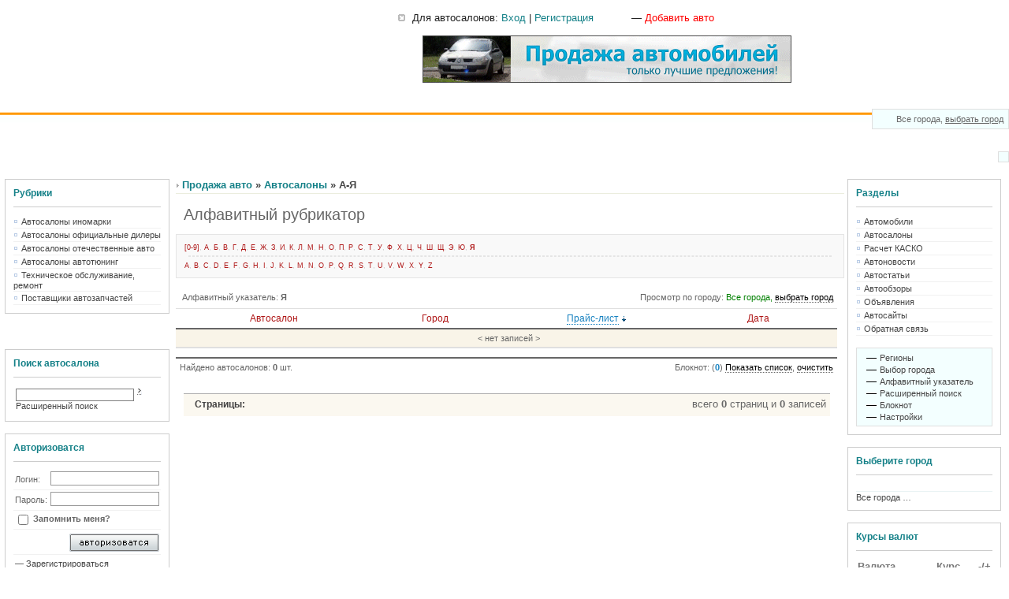

--- FILE ---
content_type: text/html; charset=cp1251
request_url: http://www.autostock.ru/salon/az/?p=1&lit=223&sort_id=3&order_id=1
body_size: 5454
content:
<!DOCTYPE HTML PUBLIC "-//W3C//DTD HTML 4.0 Transitional//EN">
<html>
<head>

<title>Автосалоны   </title>

<meta http-equiv=Content-Type content="text/html; charset=windows-1251">


<script type="text/javascript">
//<![CDATA[
 window.load = [];
 function init(){
  if(!window.inited){ window.inited = 1; return;}
  for(var index = 0; index < window.load.length; index++){ window.load[index]();}
 }
//]]>
</script>


<meta content="AutoStock.ru - виртуальный авторынок новых и подержанных автомобилей. Купить, продать авто, выкуп автомобилей. Автострахование, автостраховка КАСКО, автокаско, автострахование, расчет, тарифы, цены каско, расчет стоимости автокаско - вся информация на AutoStock.ru, Автосалоны, " name=keywords>
<meta content="Автосалоны  AutoStock.ru - виртуальный авторынок новых и подержанных автомобилей. Купить, продать авто, выкуп автомобилей. Автострахование, автостраховка КАСКО, автокаско, автострахование, расчет, тарифы, цены каско, расчет стоимости автокаско - вся информация на AutoStock.ru" name=description>

<link href="https://www.autostock.ru/templates/default/style/styles.css" type=text/css rel=stylesheet>
<link href="https://www.autostock.ru/templates/default/modules/org/style/styles.css" type=text/css rel=stylesheet>

<script type="text/javascript" defer="defer" src="https://www.autostock.ru/templates/default/js/ajax/jshttp.js"></script>
<script type="text/javascript" defer="defer" src="https://www.autostock.ru/templates/default/js/prototype.js"></script>
<script type="text/javascript" defer="defer" src="https://www.autostock.ru/templates/default/js/ajax/select.js"></script>
<script type="text/javascript" defer="defer" src="https://www.autostock.ru/templates/default/js/script.js"></script>
<script type="text/javascript" defer="defer" src="https://www.autostock.ru/templates/default/js/bookmarks.js"></script>
<script type="text/javascript" defer="defer" src="https://www.autostock.ru/templates/default/modules/org/js/script.php"></script>

</head>

<body style="PADDING-RIGHT: 0px; PADDING-LEFT: 0px; PADDING-BOTTOM: 0px; MARGIN: 0px; PADDING-TOP: 0px">

<!-- начало верхней части -->

 

<table width="100%" height="180" border="0" cellpadding="0" cellspacing="0">
<tr>
<td width="500" height="180" align="left" valign="baseline" background="https://www.autostock.ru/templates/default/images/autostok_fon.gif"><object classid="clsid:D27CDB6E-AE6D-11cf-96B8-444553540000" codebase="http://download.macromedia.com/pub/shockwave/cabs/flash/swflash.cab#version=7,0,19,0" width="500" height="180" title="покупка/продажа авто">
  <param name="movie" value="https://www.autostock.ru/templates/default/images/autostok_ru.swf" />
  <param name="quality" value="high" />
  <embed src="https://www.autostock.ru/templates/default/images/autostok_ru.swf" quality="high" pluginspage="http://www.macromedia.com/go/getflashplayer" type="application/x-shockwave-flash" width="500" height="180"></embed>
</object>
</td>
<td width="70%" height="180" align="left" valign="top" background="https://www.autostock.ru/templates/default/images/autostok_fon.gif">
<br>

<!-- begin of Top100 code -->
<a href="http://top100.rambler.ru/top100/"><img src="http://counter.rambler.ru/top100.cnt?1287755" alt="" width="1" height="1" border="0" /></a>
<!-- end of Top100 code -->


<img src="https://www.autostock.ru/templates/default/images/pi.gif">
<span class="textt">Для автосалонов:</span>
 <a href="https://www.autostock.ru/manager/login.html">Вход</a> <span class="sep">|</span> <a href="https://www.autostock.ru/manager/register.html">Регистрация</a>

 &nbsp;&nbsp;&nbsp;&nbsp;&nbsp;&nbsp;&nbsp;&nbsp;&nbsp;&nbsp; —  <a href="https://www.autostock.ru/salon/add.html"><font color="#ff0000">Добавить авто</font></a>


<br><br>

 &nbsp;&nbsp;&nbsp;&nbsp;&nbsp;&nbsp;&nbsp;&nbsp;&nbsp;<a href="http://autotechnica.ru/cars/" target=_blank><img src="https://www.autostock.ru/templates/default/images/banners/autotechnica.gif" width="468" height="60"  title="Продажа подержанных автомобилей. Купля и продажа бу авто с пробегом"></a>
 

<br><br><br>
   <div class="logo2">
    <span class="textt">&nbsp;&nbsp;&nbsp;&nbsp;&nbsp;&nbsp;&nbsp;&nbsp;Все города, </span><a class="list_1" href="https://www.autostock.ru/salon/settings/cities/">выбрать город</a></font>
   </div>

</td>
</tr>
</table>

<br>

   <div class="logo2">

   </div>


<!-- конец верхней части -->
<table border="0" width="100%">
 <tr>
  <td valign="top">
  <table border="0" width="100%">
   <tr>

<!-- начала левой части -->
    <td vAlign="top"><div style="height: 15px;"></div>


<table class="boxMenu" cellpadding="10" cellspacing="0" width="100%">
 <tr>
  <td>
<div class="boxMenuHeader">Рубрики</div>
<div class="lineboxMenuHeader"></div>

<!-- начало разделы -->
      
              <div><img src="https://www.autostock.ru/templates/default/images/subcatpix.gif"> <a href="https://www.autostock.ru/salon/1/">Автосалоны иномарки</a></div>
       <div class="line2boxMenu"></div>
       
          
              <div><img src="https://www.autostock.ru/templates/default/images/subcatpix.gif"> <a href="https://www.autostock.ru/salon/2/">Автосалоны официальные дилеры</a></div>
       <div class="line2boxMenu"></div>
       
          
              <div><img src="https://www.autostock.ru/templates/default/images/subcatpix.gif"> <a href="https://www.autostock.ru/salon/3/">Автосалоны отечественные авто</a></div>
       <div class="line2boxMenu"></div>
       
          
              <div><img src="https://www.autostock.ru/templates/default/images/subcatpix.gif"> <a href="https://www.autostock.ru/salon/4/">Автосалоны автотюнинг</a></div>
       <div class="line2boxMenu"></div>
       
          
              <div><img src="https://www.autostock.ru/templates/default/images/subcatpix.gif"> <a href="https://www.autostock.ru/salon/5/">Техническое обслуживание, ремонт</a></div>
       <div class="line2boxMenu"></div>
       
          
              <div><img src="https://www.autostock.ru/templates/default/images/subcatpix.gif"> <a href="https://www.autostock.ru/salon/6/">Поставщики автозапчастей</a></div>
       <div class="line2boxMenu"></div>
       
      <!-- конец разделы -->

  </td>
 </tr>
</table>

<div style="height: 10px;"></div>

<script type="text/javascript">
<!--
var _acic={dataProvider:10};(function(){var e=document.createElement("script");e.type="text/javascript";e.async=true;e.src="https://www.acint.net/aci.js";var t=document.getElementsByTagName("script")[0];t.parentNode.insertBefore(e,t)})()
//-->
</script>
<div style="height: 10px;"></div>


<span class="lnk">
 </span>


<div style="height: 10px;"></div>

<!-- начала поиска -->
<table class="boxMenu" cellpadding="10" cellspacing="0" width="100%">
 <tr>
  <td>
<div class="boxMenuHeader">Поиск автосалона</div>
<div class="lineboxMenuHeader"></div>

<table cellSpacing=3 cellPadding=0 width="100%" align=center border=0>
 <form action="https://www.autostock.ru/salon/search/?" method="post">
 <tr>
  <td>
    <input class="inp" name="q">
    <input class="btn" type="image" src="https://www.autostock.ru/templates/default/images/search-ico.gif">
    <div><a href="https://www.autostock.ru/salon/search/">Расширенный поиск</a></div>
  </td>
 </tr>
 </form>
</table>
  </td>
 </tr>
</table>
<!-- конец поиска -->



<table class="boxMenu" cellpadding="10" cellspacing="0" width="100%">
 <tr>
  <td>
<div class="boxMenuHeader">Авторизоватся</div>
<div class="lineboxMenuHeader"></div>

<table cellpadding="2" width="100%" cellspacing="0" class="account">
<form method="post" action="https://www.autostock.ru/manager/login.html">

 <tr class="tr">
  <td>Логин:</td>
  <td><input name="user_login" type="text" size="18" class="input"></td>
 </tr>

 <tr class="tr">
  <td>Пароль:</td>
  <td><input name="user_password" type="text" size="18" class="input"></td>
 </tr>

 <tr class="tr">
  <td colspan="2" class="td2"><input type="checkbox" name="rememberme" value="1"> Запомнить меня?</td>
 </tr>


 <tr class="tr">
  <td colspan="2" class="td4"><input type="image" src="https://www.autostock.ru/templates/default/images/button_account.png" value="Авторизоваться"></td>
 </tr>
</form>

 <tr class="tr">
  <td colspan="2" class="td5">
    — <a href="https://www.autostock.ru/manager/register.html">Зарегистрироваться</a><br>
    — <a href="https://www.autostock.ru/manager/recover.html">Напомнить пароль</a>
  </td>
 </tr>

</table>

  </td>
 </tr>
</table>


<table class="boxMenu" cellpadding="10" cellspacing="0" width="100%">
 <tr>
  <td>
<div class="boxMenuHeader">Последние автомобили</div>
<div class="lineboxMenuHeader"></div>

<table cellpadding="0" cellspacing="0" border="0" width="100%" class="car-items">

 <tr>
  <td valign="top">
   <div class="thumb2"><a href="https://www.autostock.ru/33/699/9559.html"><img class="img" src="https://www.autostock.ru/upload/autocat/mini/1_9559_0.jpg"></a></div>
   <b>Kia Spectra</b>, 2009
   <div class="cprice"><a class="lprice" href="https://www.autostock.ru/33/699/9559.html">115 000 USD</a></div>
  </td>
 </tr>


 <tr>
  <td valign="top">
   <div class="thumb2"><a href="https://www.autostock.ru/6/193/9558.html"><img class="img" src="https://www.autostock.ru/upload/autocat/mini/1_9558_0.jpg"></a></div>
   <b>BMW X5</b>, 2005
   <div class="cprice"><a class="lprice" href="https://www.autostock.ru/6/193/9558.html">10 000 USD</a></div>
  </td>
 </tr>


 <tr>
  <td valign="top">
   <div class="thumb2"><a href="https://www.autostock.ru/66/1356/9557.html"><img class="img" src="https://www.autostock.ru/upload/autocat/mini/1_9557_0.jpg"></a></div>
   <b>Toyota RAV 4</b>, 2012
   <div class="cprice"><a class="lprice" href="https://www.autostock.ru/66/1356/9557.html">7 000 USD</a></div>
  </td>
 </tr>


 <tr>
  <td valign="top">
   <div class="thumb2"><a href="https://www.autostock.ru/47/1004/9556.html"><img class="img" src="https://www.autostock.ru/upload/autocat/mini/1_9556_0.jpeg"></a></div>
   <b>Nissan Navara</b>, 2010
   <div class="cprice"><a class="lprice" href="https://www.autostock.ru/47/1004/9556.html">15 280 USD</a></div>
  </td>
 </tr>

</table>

  </td>
 </tr>
</table>








<div class="boxWidth"></div></td>
    <td vAlign="top"></td>
<!-- конец левой части -->


<!-- начала центра страници -->
    <td width="100%" valign="top">


<!-- начало навигации -->
<div class="menu_nav">
 <img src="https://www.autostock.ru/templates/default/images/navnext2.gif"> <a href="https://www.autostock.ru" class="list">Продажа авто</a>  »   <a href="https://www.autostock.ru/salon/" class="list_1">Автосалоны</a>  »   А-Я
</div>
<!-- конец навигации -->

<h1 style="padding-left: 10px;padding-top: 0px;">Алфавитный рубрикатор</h1>

<div class="literal">
 <div class="lit_abc"><a class="lit_num" href="https://www.autostock.ru/salon/az/?lit=num"><a class="lit_num" href="https://www.autostock.ru/salon/az/?lit=num">[0-9]</a>, <a class="lit" href="https://www.autostock.ru/salon/az/?lit=192">А</a>, <a class="lit" href="https://www.autostock.ru/salon/az/?lit=193">Б</a>, <a class="lit" href="https://www.autostock.ru/salon/az/?lit=194">В</a>, <a class="lit" href="https://www.autostock.ru/salon/az/?lit=195">Г</a>, <a class="lit" href="https://www.autostock.ru/salon/az/?lit=196">Д</a>, <a class="lit" href="https://www.autostock.ru/salon/az/?lit=197">Е</a>, <a class="lit" href="https://www.autostock.ru/salon/az/?lit=198">Ж</a>, <a class="lit" href="https://www.autostock.ru/salon/az/?lit=199">З</a>, <a class="lit" href="https://www.autostock.ru/salon/az/?lit=200">И</a>, <a class="lit" href="https://www.autostock.ru/salon/az/?lit=202">К</a>, <a class="lit" href="https://www.autostock.ru/salon/az/?lit=203">Л</a>, <a class="lit" href="https://www.autostock.ru/salon/az/?lit=204">М</a>, <a class="lit" href="https://www.autostock.ru/salon/az/?lit=205">Н</a>, <a class="lit" href="https://www.autostock.ru/salon/az/?lit=206">О</a>, <a class="lit" href="https://www.autostock.ru/salon/az/?lit=207">П</a>, <a class="lit" href="https://www.autostock.ru/salon/az/?lit=208">Р</a>, <a class="lit" href="https://www.autostock.ru/salon/az/?lit=209">С</a>, <a class="lit" href="https://www.autostock.ru/salon/az/?lit=210">Т</a>, <a class="lit" href="https://www.autostock.ru/salon/az/?lit=211">У</a>, <a class="lit" href="https://www.autostock.ru/salon/az/?lit=212">Ф</a>, <a class="lit" href="https://www.autostock.ru/salon/az/?lit=213">Х</a>, <a class="lit" href="https://www.autostock.ru/salon/az/?lit=214">Ц</a>, <a class="lit" href="https://www.autostock.ru/salon/az/?lit=215">Ч</a>, <a class="lit" href="https://www.autostock.ru/salon/az/?lit=216">Ш</a>, <a class="lit" href="https://www.autostock.ru/salon/az/?lit=217">Щ</a>, <a class="lit" href="https://www.autostock.ru/salon/az/?lit=221">Э</a>, <a class="lit" href="https://www.autostock.ru/salon/az/?lit=222">Ю</a>, <a class="lit" href="https://www.autostock.ru/salon/az/?lit=223"><span class="select">Я</span></a><div class="line"></div><a class="lit" href="https://www.autostock.ru/salon/az/?lit=a">A</a>, <a class="lit" href="https://www.autostock.ru/salon/az/?lit=b">B</a>, <a class="lit" href="https://www.autostock.ru/salon/az/?lit=c">C</a>, <a class="lit" href="https://www.autostock.ru/salon/az/?lit=d">D</a>, <a class="lit" href="https://www.autostock.ru/salon/az/?lit=e">E</a>, <a class="lit" href="https://www.autostock.ru/salon/az/?lit=f">F</a>, <a class="lit" href="https://www.autostock.ru/salon/az/?lit=g">G</a>, <a class="lit" href="https://www.autostock.ru/salon/az/?lit=h">H</a>, <a class="lit" href="https://www.autostock.ru/salon/az/?lit=i">I</a>, <a class="lit" href="https://www.autostock.ru/salon/az/?lit=j">J</a>, <a class="lit" href="https://www.autostock.ru/salon/az/?lit=k">K</a>, <a class="lit" href="https://www.autostock.ru/salon/az/?lit=l">L</a>, <a class="lit" href="https://www.autostock.ru/salon/az/?lit=m">M</a>, <a class="lit" href="https://www.autostock.ru/salon/az/?lit=n">N</a>, <a class="lit" href="https://www.autostock.ru/salon/az/?lit=o">O</a>, <a class="lit" href="https://www.autostock.ru/salon/az/?lit=p">P</a>, <a class="lit" href="https://www.autostock.ru/salon/az/?lit=q">Q</a>, <a class="lit" href="https://www.autostock.ru/salon/az/?lit=r">R</a>, <a class="lit" href="https://www.autostock.ru/salon/az/?lit=s">S</a>, <a class="lit" href="https://www.autostock.ru/salon/az/?lit=t">T</a>, <a class="lit" href="https://www.autostock.ru/salon/az/?lit=u">U</a>, <a class="lit" href="https://www.autostock.ru/salon/az/?lit=v">V</a>, <a class="lit" href="https://www.autostock.ru/salon/az/?lit=w">W</a>, <a class="lit" href="https://www.autostock.ru/salon/az/?lit=x">X</a>, <a class="lit" href="https://www.autostock.ru/salon/az/?lit=y">Y</a>, <a class="lit" href="https://www.autostock.ru/salon/az/?lit=z">Z</a></div>
</div>


<div class="itemslist2">

<table cellSpacing=0 cellPadding=5 width="100%" align=center border=0>
 <tr>
  <td class="param1">
   <div align="left" style="padding:3;">Алфавитный указатель: <a class="literal_sel" href="https://www.autostock.ru/salon/az/?lit=223"><b>Я</b></a></div>
  </td>
  <td class="param2">
   Просмотр по городу: <font color="green">Все города, <a class="list_1" href="https://www.autostock.ru/salon/settings/cities/">выбрать город</a></font>
  </td>
 </tr>
</table>


<table cellSpacing=0 cellPadding=5 width="100%" align=center border=0>
 <tr>
  <td class="sort_title"><img src="" height="0" width="0"><img src="" height="1" width="0"></td>
  <td width="200px" class="sort_title"><a class="list_sort" href="https://www.autostock.ru/salon/az/?p=1&lit=223&sort_id=1&order_id=1">Автосалон</a></td><td width="200px" class="sort_title"><a class="list_sort" href="https://www.autostock.ru/salon/az/?p=1&lit=223&sort_id=2&order_id=1">Город</a></td><td width="200px" class="sort_title"><a class="list_sort_cur" href="https://www.autostock.ru/salon/az/?p=1&lit=223&sort_id=3&order_id=2">Прайс-лист</a><img src="https://www.autostock.ru/templates/default/images/arr_down.gif" border="0"></td><td width="200px" class="sort_title"><a class="list_sort" href="https://www.autostock.ru/salon/az/?p=1&lit=223&sort_id=4&order_id=1">Дата</a></td>
 </tr>

 <tr class="row">
  <td colspan="7" align="center">< нет записей ></td>
 </tr>

 <tr>
  <td colspan="10" class="sort_title"><img src="" height="1" width="0"></td>
 </tr>
</table>

<table cellSpacing=0 cellPadding=5 width="100%" align=center border=0>
 <tr>
  <td class="param1">
   Найдено автосалонов: <b>0</b> шт.
  </td>
  <td class="param2">
   Блокнот: (<b><span class="count" id="bookmarks_count_2">0</span></b>)
   <a class="list_1" href="https://www.autostock.ru/salon/bookmarks/">Показать список</a>,
   <a class="list_1" href="" onclick="bookmarks_clear('org');">очистить</a>
  </td>
 </tr>
</table>

<span style="display: none;"><span id="bookmarks_count">0</span><span id="bookmarks_count_1">0</span><form name="frm"><input type=text name="mcnt" value="0" readonly></form></span>

<!-- начало постраничника -->
<div style="padding:10;">
<div id="line_pages"><div id="pages_word">Страницы:</div><div id="pages_total">&nbsp;&nbsp;всего <b>0</b> страниц и <b>0</b> записей</div></div>
</div>
<!-- конец постраничника -->



    </td>
<!-- конец центра страници -->

<!-- начала правой части -->
    <td vAlign="top">
     <div style="height: 15px;"></div>

<!-- начала основные разделы -->
<table class="boxMenu" cellpadding="10" cellspacing="0" width="100%">
 <tr>
  <td>
<div class="boxMenuHeader">Разделы</div>
<div class="lineboxMenuHeader"></div>
  <div><img src="https://www.autostock.ru/templates/default/images/mpixel.gif"> <a href="https://www.autostock.ru/">Автомобили</a></div>
<div class="line2boxMenu"></div>
  <div><img src="https://www.autostock.ru/templates/default/images/mpixel.gif"> <a href="https://www.autostock.ru/salon/">Автосалоны</a></div>
<div class="line2boxMenu"></div>
  <div><img src="https://www.autostock.ru/templates/default/images/mpixel.gif"> <a href="https://www.autostock.ru/kasko/">Расчет КАСКО</a></div>
<div class="line2boxMenu"></div>
  <div><img src="https://www.autostock.ru/templates/default/images/mpixel.gif"> <a href="https://www.autostock.ru/news/">Автоновости</a></div>
<div class="line2boxMenu"></div>
  <div><img src="https://www.autostock.ru/templates/default/images/mpixel.gif"> <a href="https://www.autostock.ru/article/">Автостатьи</a></div>
<div class="line2boxMenu"></div>
  <div><img src="https://www.autostock.ru/templates/default/images/mpixel.gif"> <a href="https://www.autostock.ru/obzor/">Автообзоры</a></div>
<div class="line2boxMenu"></div>
  <div><img src="https://www.autostock.ru/templates/default/images/mpixel.gif"> <a href="https://www.autostock.ru/board/">Объявления</a></div>
<div class="line2boxMenu"></div>
  <div><img src="https://www.autostock.ru/templates/default/images/mpixel.gif"> <a href="https://www.autostock.ru/partner/">Автосайты</a></div>
<div class="line2boxMenu"></div>
  <div><img src="https://www.autostock.ru/templates/default/images/mpixel.gif"> <a href="https://www.autostock.ru/feedback/">Обратная связь</a></div>
<div class="line2boxMenu"></div>
<br>


<div class="lineboxCurrMenu">
   <div> &nbsp; —  <a href="https://www.autostock.ru/salon/geo/">Регионы</a></div>
   <div> &nbsp; —  <a href="https://www.autostock.ru/salon/settings/cities/">Выбор города</a></div>
   <div> &nbsp; —  <a href="https://www.autostock.ru/salon/az/">Алфавитный указатель</a></div>
   <div> &nbsp; —  <a href="https://www.autostock.ru/salon/search/">Расширенный поиск</a></div>
   <div> &nbsp; —  <a href="https://www.autostock.ru/salon/bookmarks/">Блокнот</a></div>
   <div> &nbsp; —  <a href="https://www.autostock.ru/salon/settings/">Настройки</a></div>
</div>
  </td>
 </tr>
</table>
<!-- конец основные разделы -->



<!-- начала города -->
<table class="boxMenu" cellpadding="10" cellspacing="0" width="100%">
 <tr>
  <td>
<div class="boxMenuHeader">Выберите город</div>
<div class="lineboxMenuHeader"></div>
 <div class="lineboxMenu"></div>
 <a class="city_side" href="https://www.autostock.ru/salon/geo/">Все города …</a>
  </td>
 </tr>
</table>
<!-- конец города -->

<table class="boxMenu" cellpadding="10" cellspacing="0" width="100%">
 <tr>
  <td>
<div class="boxMenuHeader">Курсы валют</div>
<div class="lineboxMenuHeader"></div>

<table class="prog_val" cellpadding="2" width="100%" cellspacing="0">
 <tr class="head">
  <td>Валюта</td>
  <td> &nbsp; &nbsp; &nbsp; Курс</td>
  <td align="right">-/+</td>
 </tr>
 <tr class="curr">
  <td>USD/RUB</td>
  <td class="al"><b><span title="тенденция: ">61.29</span></b></td>
  <td align="right"><span><font color="red"></font></span></td>
 </tr>
 <tr class="curr">
  <td>EUR/RUB</td>
  <td class="al"><b><span title="тенденция: ">69.34</span></b></td>
  <td align="right"><span><font color="red"></font></span></td>
 </tr>
</table>
  </td>
 </tr>
</table>

<div class="boxWidth"></div>
    </td>
    <td vAlign="top"></td>
<!-- конец правой части -->

   </tr>
  </table>
  </td>
 </tr>
</table>



<!-- начала подвала -->
  <table cellSpacing="0" cellPadding="0" width="100%" border="0" class="footer">
   <tr valign="top">

    <td style="width:168;padding-left: 30px;background: #C2E8F5;border-right: 1px solid #f1f1f1;" valign="top"><p class="smalltext" style="color:#000000; margin-bottom: 8px">поиск:</p>
     <form action="https://www.autostock.ru/salon/search/?" style="margin-top:0px; margin-bottom:0px" method="post">
      <table cellpadding="0" cellspacing="0">
       <tr>
        <td width="60%"><input name="q" value="" size="25" maxlength="50" style="border: 1px solid #7E7E7E; width:160px"></td>
        <td width="40%" align="left" style="padding-left: 10px" valign="top"><input type="image" src="https://www.autostock.ru/templates/default/images/search2.gif"></td>
       </tr>

       <tr>
        <td style="padding-top:15px;" colspan="2">

        <div class="webzonaru_head"><span class="webzonaru1">AutoStock.Ru</span> <span class="webzonaru2">2026. Все права защищены. При использовании материалов сайта ссылка на источник обязательна!</span></div>


        </td>
       </tr>


      </table>
     </form>
    </td>

    <td width="100%" valign="top" colspan="3" style="background: #C2E8F5;padding-top:10px">
     <table width="100%" cellpadding="0" cellspacing="0">
       <tr>
       <td align="left" style="padding-left: 20px; padding-bottom:0px;">

         <div class="footer_nav">
          <a class="nav" href="https://www.autostock.ru/">Автомобили</a> |
          <a class="nav" href="https://www.autostock.ru/board/">Грузовики, спецтехника, авторемонт</a> |
          <a class="nav" href="https://www.autostock.ru/salon/">Автосалоны</a> |
          <a class="nav" href="https://www.autostock.ru/news/">Автоновости</a> |
          <a class="nav" href="https://www.autostock.ru/article/">Автостатьи</a> |
          <a class="nav" href="https://www.autostock.ru/obzor/">Автообзоры</a> |
          <a class="nav" href="https://www.autostock.ru/partner/">Автосайты</a> |
          <a class="nav" href="https://www.autostock.ru/feedback/">Контакты</a> 
        </div>

       <p class="smalltext" style="color: #68696B;">На портале AutoStock.Ru Вы всегда можете купить или продать легковой автомобиль, грузовой автомобиль, спецтехнику, шины, диски, аксессуары для автомобиля, а так же быть в курсе последних новостей автомира.</p>
       <p class="smalltext" style="color: #68696B;" align="center";><a class="nav" href="https://www.autostock.ru/">AutoStock.Ru - продажа и покупка новых и подержанных автомобилей иностранного и отечественного производства<a/></p>



       </td>
       <td>
       </td>
      </tr>
     </table>
    </td>

   </tr>

   <tr valign="top">

    <td style="width:168;padding-left: 30px;background: #EEECE2;border-right: 1px solid #f1f1f1;" valign="top">
      <table cellpadding="0" cellspacing="0">
       <tr>
        <td style="padding-top:0px;">






        </td>


        <td style="padding-top:0px;">


        </td>

        <td style="padding-top:0px;">

<noindex><nofollow>


<!--LiveInternet counter--><script type="text/javascript">document.write("<a href='http://www.liveinternet.ru/click' target=_blank><img src='http://counter.yadro.ru/hit?t45.2;r" + escape(document.referrer) + ((typeof(screen)=="undefined")?"":";s"+screen.width+"*"+screen.height+"*"+(screen.colorDepth?screen.colorDepth:screen.pixelDepth)) + ";u" + escape(document.URL) + ";" + Math.random() + "' border=0 width=6 height=3 alt='' title='LiveInternet'><\/a>")</script><!--/LiveInternet-->



</noindex></nofollow>

        </td>

       </tr>


      </table>
     </td>

    <td width="100%" valign="top" colspan="3" style="background: #EEECE2;padding-top:0px">
     <table width="100%" cellpadding="0" cellspacing="0">
       <tr>
       <td align="center" style="padding-left: 20px; padding-bottom:0px;">





<div class="webzonaru_head"><span class="webzonaru2">



</span></div>



       </td>
       <td>
       </td>
      </tr>
     </table>
    </td>

   </tr>
  </table>



<!-- конец подвала -->
</body>
</html>

<script type="text/javascript">//<![CDATA[
init();
//]]></script>




--- FILE ---
content_type: text/html; charset=cp1251
request_url: https://www.autostock.ru/templates/default/modules/org/js/script.php
body_size: 1802
content:


/* выводим E-mail */
function email_view(id){
      var req = new JsHttpRequest();
      req.onreadystatechange = function(){
             var obj=document.getElementById('email_load'+id);
             obj.innerHTML='<img src="http://www.autostock.ru/templates/default/images/tiny_red.gif">';
               if(req.readyState == 4){
                  document.getElementById('email_result'+id).innerHTML = req.responseJS.q;
                  document.getElementById('email_load'+id).innerHTML = '';
               }
           };
      req.caching=true;
      req.open("POST",'http://www.autostock.ru/ajax_org.php?act=email_view&id='+id, true);
      req.send(null);
};
/* конец */


/* выводим источник */
function www_view(id){
      var req = new JsHttpRequest();
      req.onreadystatechange = function(){
             var obj=document.getElementById('www_load'+id);
             obj.innerHTML='<img src="http://www.autostock.ru/templates/default/images/tiny_red.gif">';
               if(req.readyState == 4){
                  document.getElementById('www_result'+id).innerHTML = req.responseJS.q;
                  document.getElementById('www_load'+id).innerHTML = '';
               }
           };
      req.caching=true;
      req.open("POST",'http://www.autostock.ru/ajax_org.php?act=www_view&id='+id, true);
      req.send(null);
};
/* конец */


/* выводим прайс-лист */
function price_view(id){
      var req = new JsHttpRequest();
      req.onreadystatechange = function(){
             var obj=document.getElementById('price_load'+id);
             obj.innerHTML='<img src="http://www.autostock.ru/templates/default/images/tiny_red.gif">';
               if(req.readyState == 4){
                  document.getElementById('price_result'+id).innerHTML = req.responseJS.q;
                  document.getElementById('price_load'+id).innerHTML = '';
               }
           };
      req.caching=true;
      req.open("POST",'http://www.autostock.ru/ajax_org.php?act=price_view&id='+id, true);
      req.send(null);
};
/* конец */







/* Подгружаем форму - отправить предложение */
function sendForm(value){

 send_form_res = document.getElementById('send_result');
 send_load_res = document.getElementById('send_load');

 var url_site = window.location.protocol + '//' + window.location.host+'/';

        send_form_res.className = 'form_info_loading';
        send_load_res.innerHTML = 'Загрузка...';

        JsHttpRequest.query(
            'http://www.autostock.ru/ajax_org.php?act=send_mail',
            {
                q: value

            },
            function(result, errors) {
                send_form_res.innerHTML = '';

                if (result['q']) {

                        send_form_res.innerHTML = '<fieldset class="fieldset_msg"><legend class="legend_msg">Ошибка:</legend><div style="padding:5;">' +result['q']+ '</div></fieldset><br>';
                        send_form_res.className = 'send_form_error';
                        send_load_res.innerHTML = '';

                        document.getElementById("send_form").style.display = 'block';

                    }else{

                        send_form_res.innerHTML = '<fieldset class="fieldset_msg"><legend class="legend_msg">Сообщение:</legend><div style="padding:5;">Ваше сообщение было успешно отправлено организации.</div></fieldset>';
                        send_form_res.className = 'send_form_ok';
                        send_load_res.innerHTML = '';

                        document.getElementById("send_form").style.display = 'none';
                    }
            },
            false  // не кэшировать
        );
}
/* конец */






/* Подгружаем инфу: при поиске, в разделах, букмариках, и т.п.. */
function showInfo(id,tpl){
    var req = new JsHttpRequest("windows-1251");
    req.onreadystatechange = function(){
        if(req.readyState == 4) {
            if(req.responseJS){
                document.getElementById(id).innerHTML = req.responseJS.q;
                document.getElementById('view_info'+id).innerHTML = req.responseText;
            }
        }
    }
        req.caching = true;
        req.open("POST",'http://www.autostock.ru/ajax_org.php?act=view_id&id='+id+'&tpl='+tpl, true);
        req.send(null);
}


function ShowExtInfo(blockid,tpl){
                document.getElementById("info-block" + blockid).style.display = 'block';
                document.getElementById("info_" + blockid).style.display = 'none';
                showInfo(blockid,tpl);
                return false;
}

function HideExtInfo(blockid){
                document.getElementById("info-block" + blockid).style.display = 'none';
                document.getElementById("info_" + blockid).style.display = 'block';
                return false;
}
/* конец */








/* Подгружаем блоки */
function loadBlock(id,tpl){
    var req = new JsHttpRequest("windows-1251");
    req.onreadystatechange = function(){
        if(req.readyState == 4) {
            if(req.responseJS){
                document.getElementById(id).innerHTML = req.responseJS.q;
                document.getElementById('view_block-'+id).innerHTML = req.responseText;
            }
        }
    }
        req.caching = true;
        req.open("POST",'http://www.autostock.ru/ajax_org.php?act=block_load&tpl='+tpl, true);
        req.send(null);
}


function ShowBlock(blockid,tpl){
                document.getElementById("block-" + blockid).style.display = 'block';
                document.getElementById("load_" + blockid).style.display = 'none';
                loadBlock(blockid,tpl);
                return false;
}

function HideBlock(blockid){
                document.getElementById("block-" + blockid).style.display = 'none';
                document.getElementById("load_" + blockid).style.display = 'block';
                return false;
}
/* конец */



/* Подгружаем форму - добавить организацию */
function addForm(value) {

 send_form_res = document.getElementById('send_result');
 send_load_res = document.getElementById('send_load');

        send_form_res.className = 'form_info_loading';
        send_load_res.innerHTML = 'Загрузка...';

        JsHttpRequest.query(
            'http://www.autostock.ru/ajax_org.php?act=add',
            {
                q: value

            },
            function(result, errors) {
                send_form_res.innerHTML = '';

                if (result['q']) {

                        send_form_res.innerHTML = '<fieldset class="fieldset_msg"><legend class="legend_msg">Ошибка:</legend><div style="padding:5;">' +result['q']+ '</div></fieldset><br><br>';
                        send_form_res.className = 'send_form_error';
                        send_load_res.innerHTML = '';

                        document.getElementById("send_form").style.display = 'block';

                    }else{

                        if(result['action'] == '3') {
                          send_form_res.innerHTML = '<fieldset class="fieldset_msg"><legend class="legend_msg">Сообщение:</legend><div style="padding:5;">Организация <b>№' +result['id']+ '</b> была успешно добавлена. <a href="http://www.autostock.ru/">Перейти на главную страницу</a></div></fieldset>';
                        }else{
                          send_form_res.innerHTML = '<fieldset class="fieldset_msg"><legend class="legend_msg">Сообщение:</legend><div style="padding:5;">Организация <b>№' +result['id']+ '</b> была поставлена на проверку. <br><a href="http://www.autostock.ru/manager/org/">Вернутся к списку</a></div></fieldset>';
                        }
                        send_form_res.className = 'send_form_ok';
                        send_load_res.innerHTML = '';

                        document.getElementById("send_form").style.display = 'none';
                    }
            },
            false  // не кэшировать
        );
}
/* конец */





/* Подгружаем форму - отредактировать организацию */
function editForm(value) {

 send_form_res = document.getElementById('send_result');
 send_load_res = document.getElementById('send_load');

        send_form_res.className = 'form_info_loading';
        send_load_res.innerHTML = 'Загрузка...';

        JsHttpRequest.query(
            'http://www.autostock.ru/ajax_org.php?act=edit',
            {
                q: value

            },
            function(result, errors) {
                send_form_res.innerHTML = '';

                if (result['q']) {

                        send_form_res.innerHTML = '<fieldset class="fieldset_msg"><legend class="legend_msg">Ошибка:</legend><div style="padding:5;">' +result['q']+ '</div></fieldset><br><br>';
                        send_form_res.className = 'send_form_error';
                        send_load_res.innerHTML = '';

                        document.getElementById("send_form").style.display = 'block';

                    }else{

                        send_form_res.innerHTML = '<fieldset class="fieldset_msg"><legend class="legend_msg">Сообщение:</legend><div style="padding:5;">Организация <b>№' +result['id']+ '</b> была успешно отредактирована. <br> <a href="http://www.autostock.ru/manager/org/edit.html">Вернутся назад</a> <br> <a href="http://www.autostock.ru/manager/org/">Вернутся к списку</a></div></fieldset>';
                        send_form_res.className = 'send_form_ok';
                        send_load_res.innerHTML = '';

                        document.getElementById("send_form").style.display = 'none';
                    }
            },
            false  // не кэшировать
        );
}
/* конец */












/* Подгружаем форму - добавить новость */
function addNewsForm(value) {

 send_form_res = document.getElementById('send_result');
 send_load_res = document.getElementById('send_load');

        send_form_res.className = 'form_info_loading';
        send_load_res.innerHTML = 'Загрузка...';

        JsHttpRequest.query(
            'http://www.autostock.ru/ajax_org.php?act=news_add',
            {
                q: value

            },
            function(result, errors) {
                send_form_res.innerHTML = '';

                if (result['q']) {

                        send_form_res.innerHTML = '<fieldset class="fieldset_msg"><legend class="legend_msg">Ошибка:</legend><div style="padding:5;">' +result['q']+ '</div></fieldset><br><br>';
                        send_form_res.className = 'send_form_error';
                        send_load_res.innerHTML = '';

                        document.getElementById("send_form").style.display = 'block';

                    }else{

                        send_form_res.innerHTML = '<fieldset class="fieldset_msg"><legend class="legend_msg">Сообщение:</legend><div style="padding:5;">Новость <b>№' +result['id']+ '</b> была успешно добавлена. <br><a href="http://www.autostock.ru/manager/org/news.html">Вернутся к списку</a></div></fieldset>';
                        send_form_res.className = 'send_form_ok';
                        send_load_res.innerHTML = '';

                        document.getElementById("send_form").style.display = 'none';
                    }
            },
            false  // не кэшировать
        );
}
/* конец */






/* Подгружаем форму - отредактировать новость */
function editNewsForm(value) {

 send_form_res = document.getElementById('send_result');
 send_load_res = document.getElementById('send_load');

        send_form_res.className = 'form_info_loading';
        send_load_res.innerHTML = 'Загрузка...';

        JsHttpRequest.query(
            'http://www.autostock.ru/ajax_org.php?act=news_edit',
            {
                q: value

            },
            function(result, errors) {
                send_form_res.innerHTML = '';

                if (result['q']) {

                        send_form_res.innerHTML = '<fieldset class="fieldset_msg"><legend class="legend_msg">Ошибка:</legend><div style="padding:5;">' +result['q']+ '</div></fieldset><br><br>';
                        send_form_res.className = 'send_form_error';
                        send_load_res.innerHTML = '';

                        document.getElementById("send_form").style.display = 'block';

                    }else{

                        send_form_res.innerHTML = '<fieldset class="fieldset_msg"><legend class="legend_msg">Сообщение:</legend><div style="padding:5;">Новость <b>№' +result['id']+ '</b> была успешно отредактирована. <br> <a href="http://www.autostock.ru/manager/org/news_edit_' +result['id']+ '.html">Вернутся назад</a> <br> <a href="http://www.autostock.ru/manager/org/news.html">Вернутся к списку</a></div></fieldset>';
                        send_form_res.className = 'send_form_ok';
                        send_load_res.innerHTML = '';

                        document.getElementById("send_form").style.display = 'none';
                    }
            },
            false  // не кэшировать
        );
}
/* конец */






/* Подгружаем форму - добавить статью */
function addArtForm(value) {

 send_form_res = document.getElementById('send_result');
 send_load_res = document.getElementById('send_load');

        send_form_res.className = 'form_info_loading';
        send_load_res.innerHTML = 'Загрузка...';

        JsHttpRequest.query(
            'http://www.autostock.ru/ajax_org.php?act=art_add',
            {
                q: value

            },
            function(result, errors) {
                send_form_res.innerHTML = '';

                if (result['q']) {

                        send_form_res.innerHTML = '<fieldset class="fieldset_msg"><legend class="legend_msg">Ошибка:</legend><div style="padding:5;">' +result['q']+ '</div></fieldset><br><br>';
                        send_form_res.className = 'send_form_error';
                        send_load_res.innerHTML = '';

                        document.getElementById("send_form").style.display = 'block';

                    }else{

                        send_form_res.innerHTML = '<fieldset class="fieldset_msg"><legend class="legend_msg">Сообщение:</legend><div style="padding:5;">Статья <b>№' +result['id']+ '</b> была успешно добавлена. <br><a href="http://www.autostock.ru/manager/org/article.html">Вернутся к списку</a></div></fieldset>';
                        send_form_res.className = 'send_form_ok';
                        send_load_res.innerHTML = '';

                        document.getElementById("send_form").style.display = 'none';
                    }
            },
            false  // не кэшировать
        );
}
/* конец */






/* Подгружаем форму - отредактировать статью */
function editArtForm(value) {

 send_form_res = document.getElementById('send_result');
 send_load_res = document.getElementById('send_load');

        send_form_res.className = 'form_info_loading';
        send_load_res.innerHTML = 'Загрузка...';

        JsHttpRequest.query(
            'http://www.autostock.ru/ajax_org.php?act=art_edit',
            {
                q: value

            },
            function(result, errors) {
                send_form_res.innerHTML = '';

                if (result['q']) {

                        send_form_res.innerHTML = '<fieldset class="fieldset_msg"><legend class="legend_msg">Ошибка:</legend><div style="padding:5;">' +result['q']+ '</div></fieldset><br><br>';
                        send_form_res.className = 'send_form_error';
                        send_load_res.innerHTML = '';

                        document.getElementById("send_form").style.display = 'block';

                    }else{

                        send_form_res.innerHTML = '<fieldset class="fieldset_msg"><legend class="legend_msg">Сообщение:</legend><div style="padding:5;">Статья <b>№' +result['id']+ '</b> была успешно отредактирована. <br> <a href="http://www.autostock.ru/manager/org/art_edit_' +result['id']+ '.html">Вернутся назад</a> <br> <a href="http://www.autostock.ru/manager/org/article.html">Вернутся к списку</a></div></fieldset>';
                        send_form_res.className = 'send_form_ok';
                        send_load_res.innerHTML = '';

                        document.getElementById("send_form").style.display = 'none';
                    }
            },
            false  // не кэшировать
        );
}
/* конец */











/* Подгружаем форму - добавить обзор */
function addObzForm(value) {

 send_form_res = document.getElementById('send_result');
 send_load_res = document.getElementById('send_load');

        send_form_res.className = 'form_info_loading';
        send_load_res.innerHTML = 'Загрузка...';

        JsHttpRequest.query(
            'http://www.autostock.ru/ajax_org.php?act=obz_add',
            {
                q: value

            },
            function(result, errors) {
                send_form_res.innerHTML = '';

                if (result['q']) {

                        send_form_res.innerHTML = '<fieldset class="fieldset_msg"><legend class="legend_msg">Ошибка:</legend><div style="padding:5;">' +result['q']+ '</div></fieldset><br><br>';
                        send_form_res.className = 'send_form_error';
                        send_load_res.innerHTML = '';

                        document.getElementById("send_form").style.display = 'block';

                    }else{

                        send_form_res.innerHTML = '<fieldset class="fieldset_msg"><legend class="legend_msg">Сообщение:</legend><div style="padding:5;">Обзор <b>№' +result['id']+ '</b> был успешно добавлен. <br><a href="http://www.autostock.ru/manager/org/obzor.html">Вернутся к списку</a></div></fieldset>';
                        send_form_res.className = 'send_form_ok';
                        send_load_res.innerHTML = '';

                        document.getElementById("send_form").style.display = 'none';
                    }
            },
            false  // не кэшировать
        );
}
/* конец */






/* Подгружаем форму - отредактировать обзор */
function editObzForm(value) {

 send_form_res = document.getElementById('send_result');
 send_load_res = document.getElementById('send_load');

        send_form_res.className = 'form_info_loading';
        send_load_res.innerHTML = 'Загрузка...';

        JsHttpRequest.query(
            'http://www.autostock.ru/ajax_org.php?act=obz_edit',
            {
                q: value

            },
            function(result, errors) {
                send_form_res.innerHTML = '';

                if (result['q']) {

                        send_form_res.innerHTML = '<fieldset class="fieldset_msg"><legend class="legend_msg">Ошибка:</legend><div style="padding:5;">' +result['q']+ '</div></fieldset><br><br>';
                        send_form_res.className = 'send_form_error';
                        send_load_res.innerHTML = '';

                        document.getElementById("send_form").style.display = 'block';

                    }else{

                        send_form_res.innerHTML = '<fieldset class="fieldset_msg"><legend class="legend_msg">Сообщение:</legend><div style="padding:5;">Обзор <b>№' +result['id']+ '</b> был успешно отредактирован. <br> <a href="http://www.autostock.ru/manager/org/obz_edit_' +result['id']+ '.html">Вернутся назад</a> <br> <a href="http://www.autostock.ru/manager/org/obzor.html">Вернутся к списку</a></div></fieldset>';
                        send_form_res.className = 'send_form_ok';
                        send_load_res.innerHTML = '';

                        document.getElementById("send_form").style.display = 'none';
                    }
            },
            false  // не кэшировать
        );
}
/* конец */




--- FILE ---
content_type: text/css
request_url: https://www.autostock.ru/templates/default/style/styles.css
body_size: 5131
content:
/*body{background: url("../images/grad_up.png") top left repeat-x; FONT-SIZE: 11px; FONT-FAMILY: Tahoma, Arial, Helvetica, sans-serif;color:#222222}*/

body{FONT-SIZE: 11px; FONT-FAMILY: Tahoma, Arial, Helvetica, sans-serif;color:#222222}
td{font-size:80%}
img{BORDER-RIGHT: 0px; BORDER-TOP: 0px; BORDER-LEFT: 0px; BORDER-BOTTOM: 0px}

/*
.footer{height: 30%; z-index:10; background: url("../images/grad_bot.gif") bottom left repeat-x; FONT-SIZE: 11px; FONT-FAMILY: Verdana;color:#222222}
.pfooter{font-family: Verdana; font-size: 11px; text-decoration: none;}
.footer{font-size:70%;color:#999999}
*/

.footer {border-top: 3px solid #158188; margin-bottom:2px; background: #ffffff;padding-right:10px;padding-left:10px;padding-top:10px;padding-bottom:2px;margin-top:10px;}


.footer_nav {color: #666666;font-size: 8pt;border-top: 1px solid #ffffff; margin-bottom:2px;padding-right:10px;padding-left:0px;padding-top:10px;padding-bottom:2px;margin-top:5px;margin-bottom:15px;}
.footer_nav a.nav:link, .footer_nav a.nav:visited {font-weight: none;font-family: Verdana, Arial, Helvetica, sans-serif;color: #158188;text-decoration: none;}
.footer_nav a.nav:hover, .footer_nav a.nav:focus, .footer_nav a.nav:active {font-weight: none;font-family: Verdana, Arial, Helvetica, sans-serif;color: #bc2525;text-decoration: none;}


.webzonaru1{color: #707070; padding: 0.25em 0.6em; margin: 0 0.4em 0 0; font-size: 0.7em; font-weight: bold; float: left;margin: 2 0em 8 0;}
.webzonaru2{color: #707070; padding: 0.25em 0.6em; margin: 0 0.4em 0 0; font-size: 0.7em; font-weight: none; float: left;margin: 2 0em 8 0;}
.webzonaru_head{float:left;}

.smalltext{color: #1882C0; font-family: Arial; font-size: 11px; text-decoration: none;}
.text { BACKGROUND-COLOR: #F9F7F0; PADDING-RIGHT: 4px; PADDING-LEFT: 5px; PADDING-BOTTOM: 4px; PADDING-TOP: 2px; FONT-SIZE: 9pt; LINE-HEIGHT: 15px; FONT-FAMILY: Verdana, Helvetica; COLOR: #000000; }
.block { PADDING-RIGHT: 4px; PADDING-LEFT: 5px; PADDING-BOTTOM: 4px; PADDING-TOP: 2px; FONT-SIZE: 9pt; LINE-HEIGHT: 15px; FONT-FAMILY: Verdana, Helvetica; COLOR: #000000; }
.number {background-color: #8CB1D0; COLOR: #ffffff; font-size: 12px;}


/*  Ссылки по умолчанию
------------------------------ */
a{color:#158188;text-decoration: none;} /* #1882C0 #666666*/
a:visited{color:#158188;text-decoration: none;}
a:hover{color:#094c50;text-decoration: underline;}
/*  Конец  */


/*  Линия по умолчанию  */
hr { border-top: 1px dashed #ccc; color: #fff; background-color: #fff; height: 1px;}
/*  Конец  */


/*  Заголовки по умолчанию
------------------------------ */
h1 { font-size: 1.6em; font-weight: normal; color: #666666; padding-left:15px; }
h2 { font-size: 1.4em; font-weight: normal; color: #666666; }
h3 { font-size: 1.3em; color: #666666; }
h4 { font-size: 1.2em; color: #666666; }
h5 { font-size: 0.8em; color: #666666; }
h6 { font-size: 1em; color: #666666; }
h1.title { border-left: 0px solid #841212; background: #ffffff;color: #666666;  padding: 0 8px 6px; border-bottom: 1px solid #cccccc; margin-top: 0; }
h1.title2 { border-left: 0px solid #841212; background: #ffffff;color: #666666;  padding: 0 0px 0px; border-bottom: 0px solid #cccccc; margin-top: 0; }
/*  Конец  */


/*  Блок погоды и курс валют то, что с боку
------------------------------ */
.prog_val .head td {font-size: 11px arial; color:#777; font-weight:bold; border-bottom:2px solid #f1f1f1}
.prog_val .curr td {border-bottom:1px solid #f1f1f1}
.al {text-align:left; padding-left:23px}
/*  Конец  */

/*  Блок погоды на гл.страници
------------------------------ */
.pogoda .head td {color:#777; font-weight:bold; border-bottom:2px solid #f1f1f1}
.pogoda .value td {font-size: 11px arial; border-bottom:1px solid #f1f1f1}
.pogodaday {text-align:left; padding-left:23px}
/*  Конец  */




/*  Блок Авторизоватся
------------------------------ */
.account {margin-top: 0px;}
.account .head td {color:#777; font-weight:bold; border-bottom:2px solid #f1f1f1}
.account .value td {font-size: 11px arial; border-bottom:1px solid #dfdfdf}
.account .head td {color:#777; font-weight:bold; border-bottom:2px solid #f1f1f1}
.account .curr td {font-size: 11px arial; border-bottom:1px solid #f1f1f1}

.account .tr{padding-top: 100px;}
.account .tr td{color:#666666;font-size: 0.7em; font-family: Verdana, Arial, Helvetica, sans-serif;border-bottom:1px solid #f1f1f1}
.account .tr .td2{text-align:left;font-weight: bold; color:#666666;font-size: 0.7em; font-family: Verdana, Arial, Helvetica, sans-serif;border-bottom:1px solid #f1f1f1}
.account .tr .td3{vertical-align:middle;text-align:left;border-bottom:1px solid #f5eeda; padding-bottom: 0px; padding-top: 5px;}

.account .tr .td4{vertical-align:middle;text-align:right;border-bottom:1px solid #f1f1f1; padding-bottom: 3px; padding-top: 5px;}
.account .tr .td5{vertical-align:middle;text-align:left;border-bottom:1px solid #f1f1f1; padding-bottom: 3px; padding-top: 5px;}

.account .captcha{padding: 0px; margin-top: 1px;}
.account .input{padding: 1px; border: #999999 1px solid; margin-bottom: 3px;}
/*.account .button{padding: 0px; margin-bottom: 3px;}*/
.account .button{FONT: 11px; FONT-FAMILY: Verdana, Helvetica; BACKGROUND: url("../images/bg_but.gif") #ffffff; margin-bottom: 8px;}
/*  Конец  */



/*  Блок Авторизоватся
------------------------------ */
.car-items {margin-top: 0px;}
.car-items .head td {color:#777; font-weight:bold; border-bottom:2px solid #f1f1f1}
.car-items .title {font-size: 11px arial; border-bottom:1px solid #dfdfdf}
.car-items .head td {color:#777; font-weight:bold; border-bottom:2px solid #f1f1f1}
.car-items .curr td {font-size: 11px arial; border-bottom:1px solid #f1f1f1}

.car-items tr{padding-top: 10px;}
.car-items td{color:#666666;font-size: 0.7em; font-family: Verdana, Arial, Helvetica, sans-serif;border-bottom:1px solid #f1f1f1}

.car-items .img {border:3px solid #666666;}
.car-items .thumb2 a{border: 0px solid #E1DBCB; background: #EEECE2;}
.car-items .thumb2 a:visited {border: 0px solid #E1DBCB; background: #EEECE2;}
.car-items .thumb2 a:hover {border: 0px solid #C6C4A4; background: #E1DBCB;}
.car-items .thumb2 {float: right;padding-bottom: 0.40em; } /* right */

.car-items .cprice{background: #9E0500; color: #FFFFFF; padding: 0.20em 0.6em; font-size: 0.7em; font-weight: bold; float: left;margin: 0 0em 8 0;margin-top: 2px;}
.car-items a.lprice:link, .car-items a.lprice:visited {font-weight: none;font-family: Verdana, Arial, Helvetica, sans-serif;color: #ffffff;font-size: 7pt;text-decoration: none;}
.car-items a.lprice:hover, .car-items a.lprice:focus, .car-items a.lprice:active {font-weight: none;font-family: Verdana, Arial, Helvetica, sans-serif;color: #ffffff;font-size: 7pt;text-decoration: none;}
/*  Конец  */





/*  Шапка
------------------------------ */
div.head_sha{padding-top: 1px;border-bottom:1px dashed #EBEDDE;}
div.logo{vertical-align: top; text-align:left; padding-left: 6px; padding-top: 5px;}
div.logo2{vertical-align: middle; text-align:right;padding: 6px;float:right;border:1px solid #dfdfdf;background: #F3FFFF;}
.logo2 .textt{color: #666666;font-size: 8pt; font-family: Verdana, Arial, Helvetica, sans-serif;}
.logo2 a.list_1:link, .logo2 a.list_1:visited {font-weight: none;font-family: Verdana, Arial, Helvetica, sans-serif;color: #666666;font-size: 8pt;text-decoration: underline;}
.logo2 a.list_1:hover, .logo2 a.list_1:focus, .logo2 a.list_1:active {font-weight: none;font-family: Verdana, Arial, Helvetica, sans-serif;color: #666666;font-size: 8pt;text-decoration: none;}


div.head{vertical-align: top; text-align:right; border-bottom: 1px solid #CCCCCC; padding-right: 10px; padding-bottom: 5px; padding-top: 5px; background: #F8F8F8;}
.head .textt{color: #666666;font-size: 1em; font-family: Verdana, Arial, Helvetica, sans-serif;}
.head .sep{vertical-align: middle; color: #cccccc;font-size: 0.8em; font-family: Verdana, Arial, Helvetica, sans-serif;}

.head a{color: #158188;font-size: 1em; font-family: Verdana, Arial, Helvetica, sans-serif;text-decoration: none;}
.head a:visited{color: #158188;font-size: 1em; font-family: Verdana, Arial, Helvetica, sans-serif;text-decoration: none;}
.head a:hover{color: #094c50;font-size: 1em; font-family: Verdana, Arial, Helvetica, sans-serif;text-decoration: underline;}



.clearfix:after { content: "."; display: block; height: 0; clear: both; visibility: hidden; }
.clearfix {display: inline-block;}
* html .clearfix {height: 1%;}
.clearfix {display: block;}

#header a img { display: block; }
#header a { float: left; }
#header ul { float: right; margin: 0; padding-right: 30px; }
#header ul li { float: left; margin: 0; border-left: 1px solid #841212; border-right: 1px solid #bf4d4d; list-style-type: none; }
#header ul li a { display: block; float: none; padding: 3px 20px 5px; }

#hmenu { position: relative; clear: both; background: url("../images/head/menu_border.gif") 0 100% repeat-x #080808; }
#hmenu ul { margin: 0 15.5em 0 0px; list-style-type: none; }
#hmenu ul li { float: left; margin: 0; list-style-type: none; line-height: 2.08em; }
#hmenu ul li a {border-top: 1px solid #000000; border-bottom: 1px solid #5D5D5D;  display: block; padding: 0 0.55em 2; text-decoration: none; color: #f4ebd4; } /* #FFFFF0 */
#hmenu ul li a:hover, #hmenu ul li.active a {border-top: 1px solid #D53333; border-bottom: 1px solid #EEACAC; background: #AB2121; }

.minwid0th { min-width: 995px; width:expression(document.body.clientWidth > 995? "auto" :"995px"); padding-bottom: 9px; background: url("../images/head/border_bottom.gif") 0 100% repeat-x; }
#header { border-top: 6px solid #000;}
/*  Конец  */


/* Спискок записей
------------------------------background: #FEFEFC */
/*.boxMenu{background: url("../images/boxmenu/menu-1.gif") repeat-x; border: 1px solid #D7D7DB; margin-bottom:10px; width: 100%;}    */
.boxMenu{ background: #ffffff; border: 1px solid #cccccc; margin-top:0px; margin-bottom:15px; width: 100%;}
.boxMenu .boxMenuHeader{font-size:12px; font-weight: bold; color:#158188; margin-bottom:10px;}  /*#158188*/
.boxMenu .lineboxMenuHeader{border-top: 1px solid #cccccc; height: 10px;} /* #f5eeda */
.boxMenu .lineboxMenu{margin-top:10px; border-top: 1px solid #e9f3f4; height: 1px;}
.boxMenu .line2boxMenu{margin-top:1px; border-top: 1px solid #f1f1f1;}

.boxMenu .lineboxCurrMenu{border:1px solid #dfdfdf;background: #F3FFFF; color: #000000; padding: 0.3em; margin: 0 0em 0 0;;}

.boxMenu .img {border:1px solid #666666;}
.boxMenu .thumb a{display: block; padding: 0px; margin-right: 6px; border: 0px solid #E1DBCB; background: #EEECE2;}
.boxMenu .thumb a:visited {border: 0px solid #E1DBCB; background: #EEECE2;}
.boxMenu .thumb a:hover {border: 0px solid #C6C4A4; background: #E1DBCB;}
.boxMenu .thumb {float: left;} /* right */


.boxMenu .inp{padding: 0px; border: 1px solid #7E7E7E;VERTICAL-ALIGN: middle;}
/*.boxMenu .btn{padding-left: 5px; padding-right: 5px;} */
.boxMenu .btn{FONT: 11px; FONT-FAMILY: Verdana, Helvetica; BACKGROUND: url("../images/bg_but.gif") #ffffff; margin-bottom: 8px;}

.boxMenu a img {display: block; padding: 0px; margin: 0px; border: 1px solid #666666; background: #EEECE2; line-height: 0px;}
.boxMenu a:link, .boxMenu a:visited {font-family: Verdana, Arial, Helvetica, sans-serif;color: #464646;font-size: 8pt;text-decoration: none;}
.boxMenu a:hover, .boxMenu a:focus, .boxMenu a:active {font-family: Verdana, Arial, Helvetica, sans-serif;color: #bc2525;font-size: 8pt;text-decoration: none;}


.boxMenu select{width:130px; padding: 0px; border: 1px solid #7E7E7E;VERTICAL-ALIGN: middle;}
.boxMenu .listrow{padding: 0px; border-bottom: 1px solid #f1f1f1;VERTICAL-ALIGN: middle;}

.boxWidth{width:195;}
/*  Конец  */



/* Навигационное меню
------------------------------ */
/*.menu_nav{font-family: Verdana, Arial, Helvetica, sans-serif;color: #666666;font-size: 0.9em; padding-left:5px; padding-right:5px; padding-top:7px; padding-bottom:7px; background: url("../images/boxmenu/menu-1.gif") repeat-x left top; border-bottom:1px dashed #EBEDDE; border-top:1px solid #ffcc00; margin:0 0px 0px 0;}
*/
.menu_nav{font-weight: bold;color: #444444;font-size: 10pt; font-family: Verdana, Arial, Helvetica, sans-serif;vertical-align: middle; padding-left:0px; padding-right:5px; padding-top:15px; padding-bottom:3px; border-bottom:1px solid #EBEDDE; border-top:0px solid #ffcc00; margin:0 0px 0px 0;}

.menu_nav a.list_1:{color: #158188;font-size: 10pt; font-family: Verdana, Arial, Helvetica, sans-serif;text-decoration: none;}
.menu_nav a.list_1:active{color: #158188;font-size: 10pt; font-family: Verdana, Arial, Helvetica, sans-serif;text-decoration: none;}
.menu_nav a.list_1:visited{color: #158188;font-size: 10pt; font-family: Verdana, Arial, Helvetica, sans-serif;text-decoration: none;}
.menu_nav a.list_1:hover{color: #094c50;font-size: 10pt; font-family: Verdana, Arial, Helvetica, sans-serif;text-decoration: underline;}

.menu_nav a.list:{color: #158188;font-size: 10pt; font-family: Verdana, Arial, Helvetica, sans-serif;text-decoration: none;}
.menu_nav a.list:active{color: #158188;font-size: 10pt; font-family: Verdana, Arial, Helvetica, sans-serif;text-decoration: none;}
.menu_nav a.list:visited{color: #158188;font-size: 10pt; font-family: Verdana, Arial, Helvetica, sans-serif;text-decoration: none;}
.menu_nav a.list:hover{color: #094c50;font-size: 10pt; font-family: Verdana, Arial, Helvetica, sans-serif;text-decoration: underline;}

/* Конец  */










.details .sep_h{ margin: 8px 0 8px 0; background-image: url('../images/sep_h.gif'); background-repeat: repeat-x; background-position: center left; }
.details .sep_h2{ margin: 8px 0 8px 0; background-repeat: repeat-x; background-position: center left; }



/*  Навигация постраничника - 1 вариант
------------------------------ */
a:link.pages2 { background-color:#ffffff; font-family : Tahoma, Verdana; font-size:12px; color:#666666; text-decoration:underline;}
a:hover.pages2 { background-color:#ffffff; font-family : Tahoma, Verdana; font-size:12px; color:#666666; text-decoration:underline;}
a:visited.pages2 { background-color:#ffffff; font-family : Tahoma, Verdana; font-size:12px; color:#666666; text-decoration:underline;}
a:active.pages2 { background-color:#ffffff; font-family : Tahoma, Verdana; font-size:12px; color:#666666; text-decoration:underline;}

a:link.pages {font-weight: bold; background-color:#ffffff; font-family : Tahoma, Verdana; font-size:12px; color:#383838; text-decoration:underline;}
a:hover.pages {font-weight: bold; background-color:#ffffff; font-family : Tahoma, Verdana; font-size:12px; color:#383838; text-decoration:underline;}
a:visited.pages {font-weight: bold; background-color:#ffffff; font-family : Tahoma, Verdana; font-size:12px; color:#383838; text-decoration:underline;}
a:active.pages {font-weight: bold; background-color:#ffffff; font-family : Tahoma, Verdana; font-size:12px; color:#383838; text-decoration:underline;}

span.rownum2 {font-family : Tahoma, Verdana; font-size:12px; color:#000000; padding:3px; padding-left:5px; padding-right:5px; font-weight:bold; background-color:#cccccc;}
.ncategory { padding-left:4px; FONT: bold 16px; font-family: Helvetica, sans-serif; COLOR: #7a7a7b}
.dan { padding-left:4px; FONT: bold 11px; font-family: Verdana, Geneva, Arial, Helvetica, sans-serif; COLOR: #000000}
/*  Конец  */

/* Навигация постраничника - 2 вариант
------------------------------ */
a:link.p    { padding: .5em 0; color:#000000; }
a:visited.p { padding: .5em 0; color:#000000;  } /*7c539e*/
a:hover.p   { padding: .5em 0; color:#af1717;  text-decoration:underline; }
a:active.p  { padding: .5em 0; color:#000000;  text-decoration:underline; }

a.p2 {COLOR: #666666;text-decoration:none;}
a.p2:link {COLOR: #666666;text-decoration:none;}
a.p2:visited {COLOR: #666666;text-decoration:none;}
a.p2:hover {COLOR: #666666;text-decoration:underline;}

/* background: url("../images/77grad_up2.png") #F9F4E8 #FBF8F0 #FEFDFA */
#line_pages {background: #FBF8F0; border-top: 1px solid #AEAEAE; text-align: right; FONT-SIZE: 12px; margin: 12px 0 20px;}

 #pages_word {float: left; font-weight: bold; padding: .5em 1.2em;}

 #line_pages {color: #434242;}

 #line_pages a {float: left; width: 2.3em; text-decoration: none; text-align: center;}

  #line_pages a span {text-decoration: underline; display: block;}

 #pages_curr {float: left; border: 1px solid #AEAEAE; border-top: 0 solid; margin-top: -1px; padding: .5em 0; width: 2.1em; background: #fff; font-weight: bold; text-align: center;}

  #pages_curr span {display: block;}

 #pages_total {height: 1.7em; COLOR: #666666;font-size: 1.1em; font-family: Verdana, Arial, Helvetica, sans-serif; text-decoration:none; margin: 5px 5 0px;} /*padding: .5em;  |  margin: 1px 5 0px;padding: .1em 0.2em;*/

   #line_pages #pages_total a {font-weight: bold; text-decoration:underline;width: 0em;float: none; display: inline;font-size: 0.8em; font-family: Verdana, Arial, Helvetica, sans-serif; }
/*  Конец  */



/*  Форма для feedback и contacts
------------------------------ */
div.feedback_form_hide{display: none;}
div.feedback_form_ok{display: block;}
div.feedback_form_error{display: block;}
div.feedback_form_loading {display: block;color: #7D55CF;border: 1px solid #7D55CF;padding: 1em;font-weight: bold;}

.contacts_button. { margin-top: 10px; }
.contacts_select{WIDTH: 45%; font: 11px arial; background: #fcfcfc;color: #777;border-top: 1px solid #999; border-right: 1px solid #ddd; border-bottom: 1px solid #ddd;border-left: 1px solid #999;}
.contacts_input{font: 11px arial; background: #fcfcfc;color: #777;border-top: 1px solid #999; border-right: 1px solid #ddd; border-bottom: 1px solid #ddd;border-left: 1px solid #999;}
.contacts_textarea {font: 11px arial; background: #fcfcfc;color: #777; border-top: 1px solid #999; border-right: 1px solid #ddd; border-bottom: 1px solid #ddd; border-left: 1px solid #999; padding: 3px 3px 2px 3px;}
/*  Конец  */


a.webzona {FONT-SIZE: 11px; COLOR: #6B95C2; text-decoration:none;}
a.webzona:link {FONT-SIZE: 11px; COLOR: #6B95C2; text-decoration:none;}
a.webzona:visited {FONT-SIZE: 11px; COLOR: #6B95C2; text-decoration:none;}
a.webzona:hover {FONT-SIZE: 11px; COLOR: #990000; text-decoration:underline;}




/* Обвётка для картинки RSS
------------------------------ */
.rss_img {display: block; padding: 10px; margin: 6px; border: 1px solid #FFFFFF; background: #FFFFFF; line-height: 0px;}
.rss_img {float: left;}
/*  Конец  */



/* Search Panel
------------------------------ */
.sp_current{background: url("../images/search_panel/bg_current.gif") repeat-x top left; padding-left:5px; padding-right: 10px; padding-top: 6px; padding-bottom: 6px; font-size: 70%; color: #5C6566;}
.sp_current a:link, .current a:visited {color: #8D9394; text-decoration: underline; }
.sp_current a:hover {color: #8D9394; text-decoration: none;}

.sp_commonbg{background: url("../images/search_panel/x.gif") repeat-x top left;}
.sp_common{background: url("../images/search_panel/bg_common.gif") repeat-x top left; padding-left:5px; padding-right: 10px; padding-top: 6px; padding-bottom: 6px; font-size: 70%; color: #5C6566;}
.sp_common a:link, .common a:visited {color: #8D9394; text-decoration: underline;}
.sp_common a:hover{color: #8D9394; text-decoration: none;}

.sp_input{width: 100%; border: solid 1px #ABCC11;FONT-WEIGHT: bold;font-size: 98%; color: #000;}
/*  Конец  */


/* Разделительная линия */
#list_line {padding-bottom: 2px;margin-bottom:4px;border-bottom: 1px dashed #cccccc;color: #434242; font:11px Verdana, sans serif;}
/*  Конец  */



/* делитель меню
#m_line {background: url("../images/m_line.jpg") no-repeat top left;}
*/

/* делитель линия
.d_line{font-size:130%;color:#666666;font-weight:bold;margin-bottom:4px;border-bottom: 1px dashed #cccccc;}
*/



/*  Рамка для поиска  */
* HTML filter_fieldset{position:relative;}
* HTML filter_legend{position:relative; top:-0.9em; margin-bottom:-0.6em;}
.filter_fieldset{-moz-border-radius: 0px; background: url("../images/filtr_grad_up2.png") top left repeat-x; border: 1px solid #D8E8EE; border: 1px solid #E9DE7A; padding: 5px 20px;;}
.filter_legend{ margin-left: 0px; padding: 0 10px; font-size: 100%; font-weight: bold; color: #636363;}
/*  Конец  */


/*  Рамка общая  */
* HTML fieldset{position:relative;}
* HTML legend{position:relative; top:-0.9em; margin-bottom:-0.6em;}
.fieldset{-moz-border-radius: 0px; background: #FFFFF4; border: 1px solid #E9DE7A; padding: 5px 20px; width: 80%;}
/*.fieldset{-moz-border-radius: 0px; background: url("../images/grad_up2.png") top left repeat-x;border: 1px solid #D8E8EE; padding: 5px 20px; width: 80%;} */

.legend_msg{color: #ca7700; margin-left: 0px; padding: 0 10px; font-size: 110%; font-weight: bold; height: auto;}
.fieldset_msg{font-size: 0.9em; Arial, Helvetica, sans-serif; padding-left: 15px; padding-right: 15px; background: #fcfcfc; border: 1px solid #ca7700; padding: 5px 20px;}   /* #FFFFF4 #FCFCF7 #FFFFE3 */

.fieldset2{ background: #FFFFFB; border: 1px solid #E9DE7A; padding: 5px 20px; width: 80%;}
.legend{ margin-left: 0px; padding: 0 10px; font-size: 120%; font-weight: bold; height: auto;}
/*.fieldset{ background: #FFFFF4; border: 1px solid #E9DE7A; padding: 5px 20px; width: 80%;} */
/*.fieldset{background-color: #ccc; -moz-border-radius: 10px; -webkit-border-radius: 5px; border: 1px solid #000; padding: 10px;} */
/*  Конец  */
.button_line{background: #EAF4D7; border: 1px solid #A6D24C; padding: 5px 20px; width: 86%;}





/*  Формы  */
form { PADDING-RIGHT: 0px; PADDING-LEFT: 0px; PADDING-BOTTOM: 0px; MARGIN: 0px; PADDING-TOP: 0px}
.input_s { width: 100%; PADDING-BOTTOM: 1px; PADDING-TOP: 1px;  PADDING-RIGHT: 4px; PADDING-LEFT: 5px;  BORDER-RIGHT: #999999 1px solid; BORDER-TOP: #999999 1px solid; BORDER-LEFT: #999999 1px solid; BORDER-BOTTOM: #999999 1px solid;}
.input_s2 { PADDING-BOTTOM: 1px; PADDING-TOP: 1px;  PADDING-RIGHT: 4px; PADDING-LEFT: 5px;  BORDER-RIGHT: #999999 1px solid; BORDER-TOP: #999999 1px solid; BORDER-LEFT: #999999 1px solid; BORDER-BOTTOM: #999999 1px solid;}
input { FONT: 12px Arial; VERTICAL-ALIGN: middle;}

/*
.btn{ padding-left: 5px; padding-right: 5px; cursor: hand; font: 92% Arial, Helvetica, sans-serif;}
.but {FONT: 11px; FONT-FAMILY: Verdana, Helvetica; BACKGROUND: url(../images/bg_but.gif) #ffffff; MARGIN-RIGHT: 10px; HEIGHT: 22px}
.but2 {BORDER-RIGHT: #cccccc 1px solid; PADDING-RIGHT: 1px; BORDER-TOP: #cccccc 1px solid; PADDING-LEFT: 1px; PADDING-BOTTOM: 1px; FONT: 12px/13px Arial, Helvetica, sans-serif; VERTICAL-ALIGN: middle; BORDER-LEFT: #cccccc 1px solid; COLOR: #727a7f; PADDING-TOP: 1px; BORDER-BOTTOM: #cccccc 1px solid; HEIGHT: 20px; BACKGROUND-COLOR: #ffffff}
*/

.but{FONT: 11px; FONT-FAMILY: Verdana, Helvetica; BACKGROUND: url("../images/bg_but.gif") #ffffff; margin-bottom: 8px;}
.btn{FONT: 11px; FONT-FAMILY: Verdana, Helvetica; BACKGROUND: url("../images/bg_but.gif") #ffffff; margin-bottom: 8px;}
.btn2{FONT: 11px; FONT-FAMILY: Verdana, Helvetica; BACKGROUND: url("../images/bg_but.gif") #ffffff; margin-bottom: 8px;}


.captcha {PADDING-BOTTOM: 0px; PADDING-TOP: 5px; PADDING-RIGHT: 1px; PADDING-LEFT: 1px; margin: 0 0 -0.2em 0;}
input.captcha {margin: 0 0 0.6em 0; PADDING-BOTTOM: 0px; PADDING-TOP: 1px; PADDING-RIGHT: 1px; PADDING-LEFT: 1px; BORDER-RIGHT: #999999 1px solid; BORDER-TOP: #999999 1px solid; BORDER-LEFT: #999999 1px solid; BORDER-BOTTOM: #999999 1px solid; margin: 1px; margin-bottom: 1px;}
input.input1 {margin: 0 0 0.6em 0; PADDING-BOTTOM: 0px; PADDING-TOP: 1px; PADDING-RIGHT: 1px; PADDING-LEFT: 1px; BORDER-RIGHT: #999999 1px solid; BORDER-TOP: #999999 1px solid; BORDER-LEFT: #999999 1px solid; BORDER-BOTTOM: #999999 1px solid; margin: 1px; margin-bottom: 1px;}

select { background-color: #FFFFFF; BORDER-RIGHT: #999999 1px solid; PADDING-RIGHT: 0px; BORDER-TOP: #999999 1px solid; PADDING-LEFT: 5px; PADDING-BOTTOM: 1px; FONT: 12px Arial, Helvetica, sans-serif; VERTICAL-ALIGN: middle; BORDER-LEFT: #999999 1px solid; WIDTH: 100%; COLOR: #727a7f; PADDING-TOP: 1px; BORDER-BOTTOM: #999999 1px solid;}
.select2 {BORDER-RIGHT: #999999 1px solid; PADDING-RIGHT: 0px; BORDER-TOP: #999999 1px solid; PADDING-LEFT: 5px; PADDING-BOTTOM: 1px; FONT: 12px Arial, Helvetica, sans-serif; VERTICAL-ALIGN: middle; BORDER-LEFT: #999999 1px solid; WIDTH: 100%; COLOR: #666666; PADDING-TOP: 1px; BORDER-BOTTOM: #999999 1px solid;}
.disabled { background-color: #faf9f3; }


.select_day { width: 45px; BACKGROUND-COLOR: #f6f3ec; font-size: 10px; LINE-HEIGHT: 1px; FONT-FAMILY: Verdana, Helvetica; COLOR: #666666; PADDING-LEFT: 5px; PADDING-TOP: 0px;}
.select_mont { width: 78px; BACKGROUND-COLOR: #f6f3ec; font-size: 10px; LINE-HEIGHT: 1px; FONT-FAMILY: Verdana, Helvetica; COLOR: #666666; PADDING-LEFT: 5px; PADDING-TOP: 0px;}
.select_year { width: 56px; BACKGROUND-COLOR: #f6f3ec; font-size: 10px; LINE-HEIGHT: 1px; FONT-FAMILY: Verdana, Helvetica; COLOR: #666666; PADDING-LEFT: 5px; PADDING-TOP: 0px;}
.btm_archive { width: 120px; BACKGROUND-COLOR: #f6f3ec; font-size: 10px; FONT-FAMILY: Verdana, Helvetica; COLOR: #666666; PADDING-LEFT: 5px; PADDING-TOP: 0px;}
/*  Конец  */



/*  Ошибки сообщения и т.п.  */
.red{font-size: 68%; color: #D02B0B;}
.grey{font-size: 83%; color: Gray;}
.err{ color: #E05332; font-size: 83%; line-height: 115%;}
.desc{ font-size: 86%; color: #38384D;}
.check_yes {color: green;}
.check_no {color: red;}
/*  Конец  */


/*  Отчёт генерации PHP и MySQL  */
.debug{overflow:auto; border:1px dotted #000000; font-size:11px;
background-color:#f3f3f3; color:#A73C3C; margin:5px; padding:5px;
height:70px;
}
/*  Конец  */







--- FILE ---
content_type: text/css
request_url: https://www.autostock.ru/templates/default/modules/org/style/styles.css
body_size: 2878
content:
/* Список стран/регионов
------------------------------ */
.geolist{padding-left: 15;}

.geolist a:link, .geolist a:visited {font-weight: bold;font-family: Verdana, Arial, Helvetica, sans-serif;color: #464646;font-size: 1em;text-decoration: none;}
.geolist a:hover, .geolist a:focus, .geolist a:active {font-weight: bold;font-family: Verdana, Arial, Helvetica, sans-serif;color: #464646;font-size: 1em;text-decoration: none;}

.geolist .hr {border-top: 1px dashed #ccc; color: #fff; background-color: #fff; height: 1px;}

.geolist dd, dt {}
.geolist dt {padding-top:2px; padding-bottom:2px;}
.geolist dd {margin: 0 0 0 0;}
.geolist dl {margin: 0 0 0px 0;}
/*  Конец  */


/* Список регионов/городов
------------------------------ */
.geoload{}

.geoload a:link, .geoload a:visited {font-weight: bold;font-family: Verdana, Arial, Helvetica, sans-serif;color: #bc2525;font-size: 1em;text-decoration: none;}
.geoload a:hover, .geoload a:focus, .geoload a:active {font-weight: bold;font-family: Verdana, Arial, Helvetica, sans-serif;color: #bc2525;font-size: 1em;text-decoration: none;}

.geoload a.items:link, .geoload a.items:visited {font-weight: none;font-family: Verdana, Arial, Helvetica, sans-serif;color: #464646;font-size: 0.8em;text-decoration: none;}
.geoload a.items:hover, .geoload a.items:focus, .geoload a.items:active {font-weight: none;font-family: Verdana, Arial, Helvetica, sans-serif;color: #464646;font-size: 0.8em;text-decoration: none;}

.geoload hr {border-top: 1px dashed #ccc; color: #fff; background-color: #fff; height: 1px;}

.geoload dd, dt {}
.geoload dt {padding-top:2px; padding-bottom:2px;}
.geoload dd {padding-left: 15;margin: 0 0 0 0;}
.geoload dl {margin: 0 0 0px 0;}
/*  Конец  */



/* Разделы марки/модели на гл.стр.
------------------------------ */
.mark {padding: 0.0em; border:1px solid #dfdfdf;background: #F3FFFF; margin-bottom: 14px; margin-top: 8px;}
.mark TD   {padding: 0;border-bottom:0px solid #dfdfdf; }

.mark UL   {margin: 0.6em 1em 0em 1.2em; padding: 0;padding-left: 15; }
.mark LI   {color: #BBBBBB; padding: 2; margin: 0 0 0.1em 0; white-space: nowrap; }

.mark UL.markTitle{ margin: 1.6em 0 1em 1.2em;}
.mark SPAN {font-size: 0.7em; font-family: Verdana, Arial, Helvetica, sans-serif; color: #959596; margin-left: 0.3em;}
/* Ссылки разделов на гл.стр.*/
.mark a.cat_home:link, a.cat_home:visited, a.cat_home:active {color: #bc2525;font-size: 1em; font-family: Verdana, Arial, Helvetica, sans-serif;font-weight: bold; text-decoration:underline;}
.mark a.cat_home:hover {color: #000000;font-size: 1em; font-family: Verdana, Arial, Helvetica, sans-serif;font-weight: bold; text-decoration:underline;} /* #288296  */
/*  Конец */



/* Спискок записей на главной странице
------------------------------ */
.hitemslist{}

.hitemslist .title{color: #999999;font-size: 0.8em; font-family: Verdana, Arial, Helvetica, sans-serif;padding: 0em 0em;margin: 0 0em 8 0;}
.hitemslist .date{color: #999999;font-size: 0.8em; font-family: Verdana, Arial, Helvetica, sans-serif;padding: 0em 0em;margin: 0 0em 8 0;}
.hitemslist .sep{color: #898989; }
.hitemslist .picno {border:0px solid #ffffff;}
.hitemslist img {border:2px solid #666666;}
.hitemslist .pole1{color: #999999;font-size: 0.8em; font-family: Verdana, Arial, Helvetica, sans-serif;padding: 0em 0em;margin: 0 0em 8 0;}
.hitemslist .price{background: #9E0500; color: #FFFFFF; padding: 0.20em 0.6em; margin: 0 0.4em 0 0; font-size: 0.7em; font-weight: bold; float: left;margin: 0 0em 8 0;}

.hitemslist a.title:link, .hitemslist a.title:visited {padding: 5px; font-weight: bold;color: #464646;font-size: 10pt;text-decoration: none;}
.hitemslist a.title:hover, .hitemslist a.title:focus, .hitemslist a.title:active {padding: 5px; font-weight: bold;color: #464646;font-size: 10pt;text-decoration: none;}

.hitemslist a.pricelist:link, .hitemslist a.pricelist:visited {padding: 5px; font-weight: none;color: #FFFFFF;font-size: 1em; font-family: Verdana, Arial, Helvetica, sans-serif;text-decoration: none;}
.hitemslist a.pricelist:hover, .hitemslist a.pricelist:focus, .hitemslist a.pricelist:active {padding: 5px; font-weight: none;color: #FFFFFF;font-size: 1em; font-family: Verdana, Arial, Helvetica, sans-serif;text-decoration: none;}

.hitemslist a.list_1:link, .hitemslist a.list_1:visited {color: #af1717;font-size: 1em; font-family: Verdana, Arial, Helvetica, sans-serif;text-decoration: none;}
.hitemslist a.list_1:hover, .hitemslist a.list_1:focus, .hitemslist a.list_1:active {color: #af1717;font-size: 1em; font-family: Verdana, Arial, Helvetica, sans-serif;text-decoration: none;}

.hitemslist .thumb a{display: block; padding: 5px; margin: 6px; border: 1px solid #E1DBCB; background: #EEECE2; line-height: 0px;}
.hitemslist .thumb a:visited {border: 1px solid #E1DBCB; background: #EEECE2;}
.hitemslist .thumb a:hover {border: 1px solid #C6C4A4; background: #E1DBCB;}
.hitemslist .thumb {float: left;}

.hitemslist .dtitle {border-bottom: 1px solid #e5e5e5; vertical-align: top;text-align:left;font-size: 1.2em; font-family: Verdana, Arial, Helvetica, sans-serif; padding-bottom: 10;}
.hitemslist .d0 {padding-top: 10;}
.hitemslist .d1 {border-bottom: 1px solid #e5e5e5; vertical-align: top;text-align:left;font-size: 10pt; padding-bottom: 10;}
.hitemslist .d2 {vertical-align: top;border-bottom: 1px solid #e5e5e5; vertical-align: top;text-align:left;font-size: 10pt; padding: 0px 5px;}
.hitemslist .tr {}
/*  Конец  */


.itemslist0 {border-bottom:1px solid #dfdfdf; COLOR: #666666; font-weight: none; font-size: 0.9em; font-family: Verdana, Arial, Helvetica, sans-serif; padding-left: 5px; padding-right: 5px; padding-bottom: 5px;}
.itemslist0 a:link, .itemslist0 a:visited {border-bottom:1px dotted #666666;font-weight: bold;color: #1882C0;font-size: 1em;text-decoration: none;}
.itemslist0 a:hover, .itemslist0 a:focus, .itemslist0 a:active {font-weight: bold;color: #666666;font-size: 1em;text-decoration: none;}

/* Спискок записей раздел/поиск 1 вариант
------------------------------ */
.itemslist{}

.itemslist .title{color: #999999;font-size: 0.8em; font-family: Verdana, Arial, Helvetica, sans-serif;padding: 0em 0em;margin: 0 0em 8 0;}
.itemslist .date{color: #999999;font-size: 0.8em; font-family: Verdana, Arial, Helvetica, sans-serif;padding: 0em 0em;margin: 0 0em 8 0;}
.itemslist .sep{color: #898989; }
.itemslist .picno {border:0px solid #ffffff;}
.itemslist img {border:2px solid #666666;}
.itemslist .pole1{color: #999999;font-size: 0.8em; font-family: Verdana, Arial, Helvetica, sans-serif;padding: 0em 0em;margin: 0 0em 8 0;}
.itemslist .price{background: #9E0500; color: #FFFFFF; padding: 0.20em 0.6em; margin: 0 0.4em 0 0; font-size: 0.7em; font-weight: bold; float: left;margin: 0 0em 8 0;}

.itemslist a.title:link, .itemslist a.title:visited {padding: 5px; font-weight: bold;color: #464646;font-size: 10pt;text-decoration: none;}
.itemslist a.title:hover, .itemslist a.title:focus, .itemslist a.title:active {padding: 5px; font-weight: bold;color: #464646;font-size: 10pt;text-decoration: none;}

.itemslist a.pricelist:link, .itemslist a.pricelist:visited {padding: 5px; font-weight: none;color: #FFFFFF;font-size: 1em; font-family: Verdana, Arial, Helvetica, sans-serif;text-decoration: none;}
.itemslist a.pricelist:hover, .itemslist a.pricelist:focus, .itemslist a.pricelist:active {padding: 5px; font-weight: none;color: #FFFFFF;font-size: 1em; font-family: Verdana, Arial, Helvetica, sans-serif;text-decoration: none;}

.itemslist a.list_1:link, .itemslist a.list_1:visited {color: #af1717;font-size: 1em; font-family: Verdana, Arial, Helvetica, sans-serif;text-decoration: none;}
.itemslist a.list_1:hover, .itemslist a.list_1:focus, .itemslist a.list_1:active {color: #af1717;font-size: 1em; font-family: Verdana, Arial, Helvetica, sans-serif;text-decoration: none;}

.itemslist .thumb a{display: block; padding: 5px; margin: 6px; border: 1px solid #E1DBCB; background: #EEECE2; line-height: 0px;}
.itemslist .thumb a:visited {border: 1px solid #E1DBCB; background: #EEECE2;}
.itemslist .thumb a:hover {border: 1px solid #C6C4A4; background: #E1DBCB;}
.itemslist .thumb {float: left;}

.itemslist .dtitle {border-bottom: 1px solid #e5e5e5; vertical-align: top;text-align:left;font-size: 1.2em; font-family: Verdana, Arial, Helvetica, sans-serif; padding-bottom: 10;}
.itemslist .d0 {padding-top: 10;}
.itemslist .d1 {border-bottom: 1px solid #e5e5e5; vertical-align: top;text-align:left;font-size: 10pt; padding-bottom: 10;}
.itemslist .d2 {vertical-align: top;border-bottom: 1px solid #e5e5e5; vertical-align: top;text-align:left;font-size: 10pt; padding: 0px 5px;}
.itemslist .tr {}
/*  Конец  */






/* Список записей раздел/поиск 2 вариант
------------------------------ */
.itemslist2{width: 99%;}

.itemslist2 .date{color: #484848; }
.itemslist2 .count{color: #1882C0; }

.itemslist2 a img {border:1px solid #666666; }

/* ссылки по умолчанию */
.itemslist2 a:link, .itemslist2 a:visited {color: #464646;font-size: 10pt;text-decoration: none;}
.itemslist2 a:hover, .itemslist2 a:focus, .itemslist2 a:active {color: #464646;font-size: 10pt;text-decoration: none;}

/* название марок и моделей */
.itemslist2 a.list_1:link, .itemslist2 a.list_1:visited {border-bottom:1px dotted #666666;color: #000000;font-size: 8pt;text-decoration: none;}
.itemslist2 a.list_1:hover, .itemslist2 a.list_1:focus, .itemslist2 a.list_1:active {color: #af1717;font-size: 8pt;text-decoration: none;}

/* ссылки валют */
.itemslist2 a.pred_cur:link, .itemslist2 a.pred_cur:visited {border-bottom:1px dotted #666666;font-weight: bold;color: #666666;font-size: 1em;text-decoration: none;}
.itemslist2 a.pred_cur:hover, .itemslist2 a.pred_cur:focus, .itemslist2 a.pred_cur:active {font-weight: bold;color: #1882C0;font-size: 1em;text-decoration: none;}
.itemslist2 a.pred:link, .itemslist2 a.pred:visited {border-bottom:1px dotted #1882C0;font-weight: none;color: #1882C0;font-size: 1em;text-decoration: none;}
.itemslist2 a.pred:hover, .itemslist2 a.pred:focus, .itemslist2 a.pred:active {border-bottom:1px dotted #1882C0;color: #1882C0;font-size: 1em;text-decoration: none;}

/* заголовки полей */
.itemslist2 a.list_sort_cur:link, .itemslist2 a.list_sort_cur:visited {border-bottom:1px dotted #1882C0;font-weight: none;color: #1882C0;font-size: 1.1em;text-decoration: none;}
.itemslist2 a.list_sort_cur:hover, .itemslist2 a.list_sort_cur:focus, .itemslist2 a.list_sort_cur:active {color: #1882C0;font-size: 1.1em;text-decoration: none;}
.itemslist2 a.list_sort:link, .itemslist2 a.list_sort:visited {font-weight: none;color: #af1717;font-size: 1.1em;text-decoration: none;}
.itemslist2 a.list_sort:hover, .itemslist2 a.list_sort:focus, .itemslist2 a.list_sort:active {color: #1882C0;font-size: 1.1em;text-decoration: none;}

.itemslist2 a.pricelist:link, .itemslist2 a.pricelist:visited {padding: 5px; font-weight: none;color: #666666;font-size: 1em; font-family: Verdana, Arial, Helvetica, sans-serif;text-decoration: none;}
.itemslist2 a.pricelist:hover, .itemslist2 a.pricelist:focus, .itemslist2 a.pricelist:active {padding: 5px; font-weight: none;color: #666666;font-size: 1em; font-family: Verdana, Arial, Helvetica, sans-serif;text-decoration: none;}

.itemslist2 .row{background: #F9F4E8;}
.itemslist2 .row2{background: #ffffff;}

/* таблица заголовки полей */
.itemslist2 .sort_title{border-top:1px solid #dfdfdf;font-weight: none;text-align:center; margin-bottom:1.25em;border-bottom:2px solid #666666; }

.itemslist2 table{padding-left: 0px; padding-right: 0px;}
.itemslist2 tr{padding-left: 0px; padding-right: 0px;}
.itemslist2 td{border-bottom:1px solid #dfdfdf; COLOR: #666666; font-weight: none; font-size: 0.7em; font-family: Verdana, Arial, Helvetica, sans-serif; padding-left: 5px; padding-right: 0px;}

.itemslist2 .note{ padding-top: 3px; font-weight: none; font-size: 0.9em; font-family: Verdana, Arial, Helvetica, sans-serif; COLOR: #CACACA;}

.itemslist2 a.literal_sel{color: #666666;font-size: 1em; font-family: Verdana, Arial, Helvetica, sans-serif;text-decoration: none;}
.itemslist2 a.literal_sel:visited{color: #666666;font-size: 1em; font-family: Verdana, Arial, Helvetica, sans-serif;text-decoration: none;}
.itemslist2 a.literal_sel:hover{color: #666666;font-size: 1em; font-family: Verdana, Arial, Helvetica, sans-serif;text-decoration: underline;}

.itemslist2 .param1{border-bottom:0px dotted #666666;text-align:left; COLOR: #666666; font-weight: none; font-size: 0.7em; font-family: Verdana, Arial, Helvetica, sans-serif; padding-left: 5px; padding-right: 0px;}
.itemslist2 .param2{border-bottom:0px dotted #666666;text-align:left; text-align:right; COLOR: #666666; font-weight: none; font-size: 0.7em; font-family: Verdana, Arial, Helvetica, sans-serif; padding-left: 5px; padding-right: 5px;}
/*  Конец  */




/* Алфавитный список
------------------------------ */
.literal{background-color: #f9f9f9; border: 1px solid #e5e5e5;padding: 10;margin-bottom: 10;}

.literal a.lit{color: #af1717;font-size: 0.9em; font-family: Verdana, Arial, Helvetica, sans-serif;text-decoration: none;}
.literal a.lit:visited{color: #af1717;font-size: 0.9em; font-family: Verdana, Arial, Helvetica, sans-serif;text-decoration: none;}
.literal a.lit:hover{color: #af1717;font-size: 0.9em; font-family: Verdana, Arial, Helvetica, sans-serif;text-decoration: underline;}

.literal a.lit_num{color: #af1717;font-size: 0.9em; font-family: Verdana, Arial, Helvetica, sans-serif;text-decoration: none;}
.literal a.lit_num:visited{color: #af1717;font-size: 0.9em; font-family: Verdana, Arial, Helvetica, sans-serif;text-decoration: none;}
.literal a.lit_num:hover{color: #af1717;font-size: 0.9em; font-family: Verdana, Arial, Helvetica, sans-serif;text-decoration: underline;}

.literal .line{border: 1px dashed #e5e5e5;margin: 5;}
.literal .select{font-weight: bold; padding: 0px;color: #af1717;font-size: 1em; font-family: Verdana, Arial, Helvetica, sans-serif;}

.literal .lit_abc {COLOR: #cccccc; font-size: 0.8em; font-family: Verdana, Arial, Helvetica, sans-serif;}
/*  Конец  */




/* Детальный просмотр
------------------------------ */
.details {padding-left: 0px; padding-right: 0px;}
.details .m_table{width: 100%; padding-left: 0px; padding-right: 0px;}
.details .m_tr{padding-left: 0px; padding-right: 0px;}
.details .td_l{vertical-align:top;text-align:left; border-bottom:1px solid #dfdfdf; COLOR: #666666; font-weight: bold; font-size: 0.7em; font-family: Verdana, Arial, Helvetica, sans-serif; width: 10%; padding-left: 0px; padding-right: 20px;}
.details .td_r{vertical-align:top;border-bottom:1px solid #dfdfdf; COLOR: #666666; font-weight: bold; font-size: 0.7em; font-family: Verdana, Arial, Helvetica, sans-serif; width: 90%; padding-left: 0px; padding-right: 0px;}

.details .head_table{margin-bottom:20px;font-weight: none; text-align: left; font-size: 0.7em; font-family: Verdana, Arial, Helvetica, sans-serif;color:#666666;}
.details .headtd_l{vertical-align:top;width: 46.9%;font-weight: bold; font-size: 1.2em; font-family: Verdana, Arial, Helvetica, sans-serif;}
.details .headtd_r{border-bottom:0px solid #dfdfdf; width: 100%;text-align: right;}
.details .title{color: #9E0500; padding: 0.7em 0.1em; margin: 0 0.4em 0 0; font-size: 1.7em; font-family: Verdana, Arial, Helvetica, sans-serif; font-weight: bold;}
.details .price{background: #9E0500; color: #FFFFFF; padding: 0.70em 0.5em; margin: 0 0.4em 0 0; font-size: 2.2em; font-weight: bold; float: left;}
.details .price2{border:2px solid #dfdfdf;background: #FCFBF4; color: #000000; padding: 0.70em 1.5em; margin: 0 0.4em 0 0; font-size: 1.5em; float: right;}
.details .dateadd{border-bottom:2px solid #dfdfdf;background: #dfdfdf; color: #000000; padding: 0.50em 0.5em; margin: 0 0.4em 0 0; font-size: 1em; float: bottom;}
.details .iditems{width: 40%;border-bottom:1px solid #dfdfdf;background: #ffffff; color: #000000; padding: 0.50em 0.5em; margin: 0 0.4em 0 0; font-size: 1em; float: bottom;}
.details .info{border:0px solid #dfdfdf;background: #ffffff; color: #000000; padding: 0.10em 1.5em; margin: 0 0.4em 0 0; font-size: 1em; float: left;}

.details .bloc{border:0px solid #dfdfdf; padding: 0px 0 0px 0;}
.details .ttt{padding: 10px 0 10px 0; }
.details .ttt div.n11 {border-top:1px solid #dfdfdf; padding: 4px 0 4px 12px; font-weight: bold; font-size: 0.9em; font-family: Verdana, Arial, Helvetica, sans-serif; color: #bc2525; background-color: #f1f1f1;}

.details .n10_l{padding-top: 9px; text-align:right;font-weight: bold; font-size: 0.6em; font-family: Verdana, Arial, Helvetica, sans-serif;}
.details .n10_r{padding-left: 5px; text-align:left; border-bottom:1px solid #F3F3F3;}
.details .nt{padding-right: 5px; padding-top: 9px; text-align:right;font-weight: bold; font-size: 0.9em; font-family: Verdana, Arial, Helvetica, sans-serif;}
.details .complect{padding-left: 5px; padding-right: 5px; padding-top: 3px; padding-bottom: 3px; border-bottom:1px solid #dfdfdf;font-weight: bold; text-align: left; font-size: 0.7em; font-family: Verdana, Arial, Helvetica, sans-serif;color:#666666;}

.details a.dlink:link, a.dlink:visited {color: #af1717;font-size: 0.9em; font-family: Verdana, Arial, Helvetica, sans-serif;text-decoration: none;}
.details a.dlink:hover, a.dlink:focus, a.dlink:active {color: #af1717;font-size: 0.9em; font-family: Verdana, Arial, Helvetica, sans-serif;text-decoration: underline;}

.details .user{padding: 0.0em 1em; margin: 20 0 0 0; }
.details .userbox{border:2px solid #dfdfdf;background: #FCFBF4;padding: 0.70em 1em; margin: 15 0em 0 0; }
.details .nameuser_l{font-weight: bold; font-size: 1.2em;color: #af1717;}
.details .nameuser_r{font-weight: none; font-size: 0.9em;color: #666666;}
.details .infouser_l{width: 40%;padding-left: 5px; padding-right: 5px; padding-top: 5px; padding-bottom: 3px; border-bottom:1px solid #dfdfdf;font-weight: bold; text-align: left; font-size: 0.7em; font-family: Verdana, Arial, Helvetica, sans-serif;color:#666666;}
.details .infouser_r{width: 80%;padding-left: 5px; padding-right: 5px; padding-top: 3px; padding-bottom: 3px; border-bottom:1px solid #dfdfdf;font-weight: none; text-align: left; font-size: 0.7em; font-family: Verdana, Arial, Helvetica, sans-serif;color:#666666;}

.xar{border:0px solid #dfdfdf;}
.xar .xtd_l{ padding: 5px 5px 5px 5px; font-weight: bold; font-size: 0.7em; font-family: Verdana, Arial, Helvetica, sans-serif;}
.xar .xtd_r{ padding: 5px 5px 5px 5px; font-weight: none; text-align: right; font-size: 0.7em; font-family: Verdana, Arial, Helvetica, sans-serif;}

.details .dtitle {border-bottom: 1px solid #e5e5e5; vertical-align: top;text-align:left;font-size: 1.2em; font-family: Verdana, Arial, Helvetica, sans-serif; padding-top: 20; padding-bottom: 10;}

/*.details .sep_h{ margin: 8px 0 8px 0; background-image: url('../images/sep_h.gif'); background-repeat: repeat-x; background-position: center left; }*/
.details .img_big {border:5px solid #666666; }
.details .img_mini {border:1px solid #666666; }
.details .note {color:#666666;}
/*  Конец  */





--- FILE ---
content_type: application/javascript
request_url: https://www.autostock.ru/templates/default/js/ajax/select.js
body_size: 4918
content:
/****** event-selectors.js ******/
// EventSelectors
// Copyright (c) 2005-2006 Justin Palmer (http://encytemedia.com)
// Examples and documentation (http://encytemedia.com/event-selectors)

var EventSelectors = {
  version: '1.0_pre',
  cache: [],

  start: function(rules) {
    this.rules = rules || {};
    this.timer = new Array();
    this._extendRules();
    this.assign(this.rules);
  },

  assign: function(rules) {
    var observer = null;
    var start, end;
    this._unloadCache();
    for (selectorsString in rules) {
        start = new Date();
            (function(rule) {
              var selectors = $A(rule.key.split(','));
              selectors.each(function(selector) {
                var pair = selector.split(':');
                var event = pair[1];
                $$(pair[0]).each(function(element) {
                  if(pair[1] == '' || pair.length == 1) return rule.value(element);
                  if(event.toLowerCase() == 'loaded') {
                    this.timer[pair[0]] = setInterval(this._checkLoaded.bind(this, element, pair[0], rule), 15);
                  } else {
                    observer = function(event) {
                      var element = Event.element(event);
                      if (element.nodeType == 3) // Safari Bug (Fixed in Webkit)
                                    element = element.parentNode;
                      rule.value($(element), event);
                    }
                    this.cache.push([element, event, observer]);
                    Event.observe(element, event, observer);
                  }
                }.bind(this));
              }.bind(this));
            }.bind(this))({key: selectorsString, value: rules[selectorsString]})
            end = new Date();
            this.log(selectorsString, (end - start) + ' ms');
          };
  },

  // Scoped caches would rock.
  _unloadCache: function() {
    if (!this.cache) return;
    for (var i = 0; i < this.cache.length; i++) {
      Event.stopObserving.apply(this, this.cache[i]);
      this.cache[i][0] = null;
    }
    this.cache = [];
  },

  _checkLoaded: function(element, timer, rule) {
    var node = $(element);
    if(element.tagName != 'undefined') {
      clearInterval(this.timer[timer]);
      rule.value(node);
    }
  },

  _extendRules: function() {
    Object.extend(this.rules, {
     _each: function(iterator) {
       for (key in this) {
         if(key == '_each') continue;
         var value = this[key];
         var pair = [key, value];
         pair.key = key;
         pair.value = value;
         iterator(pair);
       }
     }
    });
  },

  log: function(title, message) {
      if (!window.Settings || !Settings.jsDebug) return;
      setTimeout(function() {
          if (window.console && console.log) {
              console.log(title + ': ' + message);
          } else if (window.opera && opera.postError) {
              opera.postError(title + ': ' + message);
          } else if (window.hackerConsole && hackerConsole.out) {
              hackerConsole.out(message, '', title);
          }
      }, 100);
  }
}

// Remove/Comment this if you do not wish to reapply Rules automatically
// on Ajax request.
/*Ajax.Responders.register({
  onComplete: function() { EventSelectors.assign(Rules);}
})*/






/****** doLoad.js ******/
DIC = {'loading_option': 'Идёт загрузка...'}
function DependingSelect( select, params ) {
        var th = this;

        var invitingOptionValue = 'null'; // TODO: FIX ME
        var otherOptionValue = ''; // TODO: FIX ME

        this.select = $( select );

        // flag if this select is multiple-choice
        this.multiple = params.multiple;
        this.command = params.command;

        // save handle to field "other"
    this.otherFields = params.otherField;
    if (this.otherFields) {
        if (!(this.otherFields instanceof Array)) {
            this.otherFields = [ this.otherFields ];
        }
        for (var i = 0; i < this.otherFields.length; i++) {
            this.otherFields[i] = $(this.otherFields[i]);
            this.otherFields[i].origValue = this.otherFields[i].value;
            if (params.otherFieldDefault && params.otherFieldDefault[i] != null) {
                setDefaultValueForInput(params.otherFieldDefault[i], this.otherFields[i]);
            }
        }
    }
    if (params.otherHandler) {
        this.otherHandler = params.otherHandler;
    }

        // cache of this select's options: id => "Option object"
        this.id2option = {};

        // relation "parent value" => array of this select's corresponding values
        this.parentCache = {};

        if ( params.otherWord ) {
            th.otherOption = new Option( params.otherWord, otherOptionValue );
            th.otherOption.innerHTML = params.otherWord;
        }

    // this is patch for education. Schools list has different values depending on degree selected.
    this.setCommand = function( newCommand ) {
        th.command = newCommand;

        var parentValue = th.parentSelect.getValue();
        // parent select is single-choice in education, so erasing cache is easy
        if (parentValue[0] == 'value') {
            th.parentCache[parentValue[1]] = null;
            th.parentChoseValue(parentValue[1]);
        }
    }

        // CHILD METHODS

        // stop current loading of new data
        this.stopLoading = function() {
                if ( th.req ) {
                        th.req.onreadystatechange = null;
                        th.req = null;
                }
        }

        // set parent select
        this.bindToParent = function( parentSelect ) {
                // save parent select
                th.parentSelect = parentSelect;

                // bind parent select to myself
                parentSelect.bindToChild( th );

                var parentValue = th.parentSelect.getValue();

                // check what's value of parent
                switch ( parentValue[0] ) {
                // parent's value is some real value or values
                case "value":
                        var value = parentValue[1];

                        // if parent has only one value selected
                        if ( !( value instanceof Array ) ) {
                                // put my options to cache
                                th.parentCache[value] = [];
                                for ( var index = 0; index < th.select.options.length; index++ ) {
                                        var curOptionValue = th.select.options[index].value;

                                        // ignore inviting option & "other" option
                                        if ( curOptionValue == invitingOptionValue || curOptionValue == otherOptionValue ) continue;

                                        // cache value
                                        th.id2option[curOptionValue] = th.select.options[index];
                                        th.parentCache[value].push( curOptionValue );
                                }
                        } else {
                        // if parent has many values selected, load correspondence between values
                                th.loadOptionsForValues( value );
                        }
                        break;

                // parent's value is "please choose", repeat it
                case "invite":
                        th.parentChoseInvite( parentValue[1] );
                        break;

                // parent's value is "other"
                case "other":
                        break;
                }

                th.getValue();
                th.detectOtherState();
        }

        // parent should call this when "please choose grandparent" was chosen in it
        this.parentChoseInvite = function( invitingOptionName ) {
                th.enableOther( false );
                th.enableSelect( false );

                // remove all options
                while ( th.select.firstChild ) {
                        th.select.removeChild( th.select.firstChild );
                }

                // add option "please choose parent"
                var invitingOption = new Option( invitingOptionName, invitingOptionValue );
            invitingOption.innerHTML = invitingOptionName; // fix for IE
                th.select.appendChild( invitingOption );

                // handle changes
                th.valueChanged();
        }

        // parent should call this when 'other' was chosen in it
        this.parentChoseOther = function() {
                // IMPORTANT: "other field" is enabled, so that one "other field" may be used for several selects
                th.enableOther( true );
                th.enableSelect( false );

                // remove all options
                while ( th.select.firstChild ) {
                        th.select.removeChild( th.select.firstChild );
                }

                // handle changes
                th.valueChanged();
        }

        // parent should call this when real value(s) was chosen in it
        this.parentChoseValue = function( values ) {
                if ( !( values instanceof Array ) ) {
                        values = [values];
                }

                th.enableOther( false );
                th.enableSelect( true );

                // memorize selected options
                var selected = {};
                var selectedArray = [];
                for ( var index = 0; index < th.select.options.length; index++ ) {
                        var opt = th.select.options[index];
                        if ( opt.selected ) {
                                selected[opt.value] = true;
                                selectedArray.push( opt.value );
                        }
                }

                // detect options to load
                var need2load = [];
                for ( var index = 0; index < values.length; index++ ) {
                        if ( !th.parentCache[values[index]] ) {
                                need2load.push( values[index] );
                        }
                }

                if ( window.DIC && DIC.loading_option ) {
                    // remove all options from select
                    while ( th.select.firstChild ) {
                            th.select.removeChild( th.select.firstChild );
                    }
                var loadingOption = new Option( DIC.loading_option, '' );
                loadingOption.innerHTML = DIC.loading_option;
                th.select.appendChild( loadingOption );
                }

                // load nesessary options, put them to select & restore selection
                th.loadOptionsForValues( need2load, function() {
                        // remove all options from select
                        while ( th.select.firstChild ) {
                                th.select.removeChild( th.select.firstChild );
                        }

                        var realOptionsCount = 0;
                        var lastRealOption = null;
                        // add needed options to select
                        for ( var index = 0; index < values.length; index++ ) {
                                var optionIDs4value = th.parentCache[values[index]];

                                // there may be no options for some parent value
                                if ( !optionIDs4value ) continue;

                                for ( var innerIndex = 0; innerIndex < optionIDs4value.length; innerIndex++ ) {
                                        var optionID = optionIDs4value[innerIndex];
                                        realOptionsCount++;
                                        lastRealOption = th.id2option[optionID];
                                        th.select.appendChild( lastRealOption );
                                }
                        }

                        // if there is at least one real option
                        if ( realOptionsCount > 0 ) {

                            // if there's only one real option & it should be instantly selected, disable select
                            if ( realOptionsCount == 1 && params.instantSelect ) {
                                th.enableSelect( false );
                                if ( params.instantSelect && th.multiple ) {
                                    try { th.select.options[0].selected = true; } catch ( e ) { ; }
                                }
                            } else {
                            // else we have choice, so we add "other option" and inviting option

                                // enable self first
                                th.enableSelect( true );

                                // add "other option" to select, if possible
                                if ( th.otherOption ) {
                                    th.select.appendChild( th.otherOption );
                                }

                                // if this select is single-choice, add invitingOption to it and select it
                                if ( !th.multiple ) {
                                    var invitingOption = new Option( params.invitingOptionName, invitingOptionValue );
                                    invitingOption.innerHTML = params.invitingOptionName;
                                    th.select.insertBefore( invitingOption, th.select.options[0] );
                                    th.select.value = invitingOptionValue;
                                } else {
                                // else this select is multi-choice & we should restore selection
                                    for ( var index = 0; index < th.select.options.length; index++ ) {
                                            var opt = th.select.options[index];
                                            try {
                                                if ( selected[opt.value] ) {
                                                        opt.selected = true;
                                                }
                                            } catch ( e ) { ; } // IE has excitingly misterious error here
                                    }
                                }

                            }
                        } else {
                    // else no real options exist, so add only "other option", but not inviting option
                            if ( th.otherOption ) {
                                th.select.appendChild( th.otherOption );
                                th.select.value = otherOptionValue;

                                th.enableSelect( false );
                            }
                        }

                        // handle changes in value, if any
                        th.valueChanged();
                } )
        }

        // this is select onchange handler
        this.valueChanged = function() {
                // stop any loading operation of child
                if ( th.childSelect ) th.childSelect.stopLoading();

                // detect type of selected value
                th.getValue();
                // disable otherFields, if needed
            th.detectOtherState();

        // call appropriate method of child, if any
        if ( !th.childSelect ) return;

            var value = th.getValue();
            switch ( value[0] ) {
        case 'value':
                    th.childSelect.parentChoseValue( value[1] );
                break;
        case 'invite':
                    // detect what invitingOptionName to use
                    var name = params.invitingOptionName;
                    if ( th.parentSelect ) {
                        var parentValue = th.parentSelect.getValue();
                        if ( parentValue[0] == 'invite' ) {
                    name = parentValue[1];
                        }
                    }

            // pass invitingOptionName to child
            th.childSelect.parentChoseInvite( name );
                break;
        case 'other':
                    th.childSelect.parentChoseOther();
                break;
            }
        }

        // shortcut function to disable/enable otherFields
        this.enableOther = function ( state ) {
            if (th.otherHandler) {
                th.otherHandler( state );
                return;
            }
            if (!th.otherFields) return;
        for (var i = 0; i < th.otherFields.length; i++) {
            var otherField = th.otherFields[i];
            otherField.className = otherField.className.replace( /\bdisabled\b/i, '' );
            if (state) {
                otherField.disabled = false;
            } else {
                otherField.className += ' disabled';
                otherField.disabled = true;
                if (!otherField.nodeName.match(/select/i)) {
                    otherField.value = params.otherFieldDefault instanceof Array
                        ? (params.otherFieldDefault[i] != null? params.otherFieldDefault[i] : '')
                        : params.otherFieldDefault;
                }
            }
            }
        }

        // shortcut function to disable/enable select
        this.enableSelect = function ( state ) {
        th.select.className = th.select.className.replace( /\bdisabled\b/i, '' );
            if ( state ) {
                th.select.disabled = false;
            } else {
                th.select.className += ' disabled';
                //th.select.disabled = true;
            }
        }

        // shortcut function to disable otherFields if needed
        this.detectOtherState = function() {
            var value = th.getValue();
            switch (value[0]) {
        case 'value':
                    th.enableOther(false);
                break;
        case 'invite':
                      th.enableOther(false);
                break;
        case 'other':
                       th.enableOther(true);
                       if (th.otherFields) th.otherFields[0].focus();
                break;
            }
        }

        // load data for values, put them in cache, and optionally call function after that
        this.loadOptionsForValues = function( values, onloadHandler ) {
            // check do we really need to load anything?
            if ( values.length == 0 ) {
                if ( onloadHandler ) onloadHandler();
                return;
            }

                var req = new JsHttpRequest();
                th.req = req;
                req.onreadystatechange = function() {
            if ( req.readyState != 4 ) return;
            if ( !req.responseJS ) return;

            if (req.responseJS.errorMessage) {
                alert(req.responseJS.errorMessage);
                return;
            }

            for ( var k in req.responseJS.result ) {
                            var value = req.responseJS.result[k];
                            if ( value instanceof Function ) continue;

                            th.id2option[value.id] = new Option( value[params.language], value.id );
                            th.id2option[value.id].innerHTML = value[params.language]; // fix for IE

                            if ( !th.parentCache[value.parent_id] ) {
                                th.parentCache[value.parent_id] = [];
                            }
                            th.parentCache[value.parent_id].push( value.id );
            }

            if ( onloadHandler ) onloadHandler();
                }
                req.caching = true;
                req.open( 'get', th.command, true );
                req.send( { 'q': values.join( ',' ) } );
        }

        // PARENT METHODS

        // return what's my type of value and some additional params
        this.getValue = function() {
                // if i'm single-choice
                if ( !th.multiple ) {

                        // if i'm inviting user to choose parent
                        if ( th.select.value == invitingOptionValue ) {
                                th.valueType = "invite";
                                return ['invite', params.invitingOptionName];
                        }

                        // if my value is "other"
                        if ( (th.select.value == "") || (th.select.value == "choose") ) {
                                th.valueType = "other";
                                return ['other'];
                        }

                        // if I have real value, send it to my child
                        th.valueType = "value";
                        return ['value', th.select.value];
                } else {
                // if i'm multiple-choice
                        // collect selected values
                        var values = [];
                        for ( var index = 0; index < th.select.options.length; index++ ) {
                                if ( th.select.options[index].selected ) {
                                        values.push( th.select.options[index].value );
                                }
                        }

                        // detect self valueType
                        if ( values.length == 0 ) {
                            th.valueType = "invite";
                            return ['invite', params.invitingOptionName];
                        } else {
                            th.valueType = "value";
                            return ['value', values];
                        }
                }
        }

        // save handle to my shild
        this.bindToChild = function( child ) {
                th.childSelect = child;
        }

        // anti-FF hack: select only options that are selected in html
        for (var index = 0; index < th.select.options.length; index++) {
            th.select.options[index].selected = th.select.options[index].getAttribute('selected');
        }

        th.getValue();
    th.detectOtherState();

        Event.observe( this.select, 'change', this.valueChanged );
}



init();


--- FILE ---
content_type: application/javascript
request_url: https://www.autostock.ru/templates/default/js/script.js
body_size: 163
content:
function popup(linkObj,w_w,w_h) {
 window.open(linkObj.href,linkObj.target,'width='+w_w+',height='+w_h+'location=0,toolbar=0,menubar=0,status=0');
  return false
}
